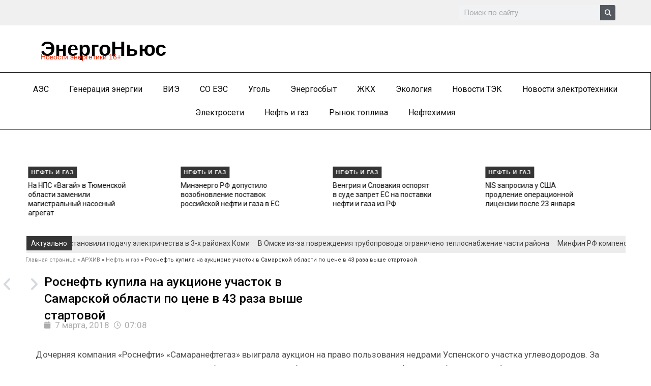

--- FILE ---
content_type: text/html; charset=UTF-8
request_url: https://energo-news.ru/archives/145544
body_size: 29198
content:
<!DOCTYPE html>

<html lang="ru-RU">
<head>

<meta charset="UTF-8">
<meta name="viewport" content="width=device-width, initial-scale=1">

	 <link rel="profile" href="https://gmpg.org/xfn/11"> 
	 
<meta name='robots' content='index, follow, max-image-preview:large, max-snippet:-1, max-video-preview:-1' />

	<!-- This site is optimized with the Yoast SEO Premium plugin v21.5 (Yoast SEO v25.7) - https://yoast.com/wordpress/plugins/seo/ -->
	<title>Роснефть купила на аукционе участок в Самарской области по цене в 43 раза выше стартовой - ЭнергоНьюс</title>
	<link rel="canonical" href="https://energo-news.ru/archives/145544" />
	<meta property="og:locale" content="ru_RU" />
	<meta property="og:type" content="article" />
	<meta property="og:title" content="Роснефть купила на аукционе участок в Самарской области по цене в 43 раза выше стартовой" />
	<meta property="og:description" content="За лицензию компания заплатила 1,38 млрд руб." />
	<meta property="og:url" content="https://energo-news.ru/archives/145544" />
	<meta property="og:site_name" content="ЭнергоНьюс" />
	<meta property="article:published_time" content="2018-03-07T02:08:14+00:00" />
	<meta property="og:image" content="https://enegro-news.local/wp-content/uploads/2012/09/big_376838-150x150.jpg" />
	<meta name="author" content="Кирилл Бородин" />
	<meta name="twitter:card" content="summary_large_image" />
	<meta name="twitter:label1" content="Написано автором" />
	<meta name="twitter:data1" content="Кирилл Бородин" />
	<script type="application/ld+json" class="yoast-schema-graph">{"@context":"https://schema.org","@graph":[{"@type":"Article","@id":"https://energo-news.ru/archives/145544#article","isPartOf":{"@id":"https://energo-news.ru/archives/145544"},"author":{"name":"Кирилл Бородин","@id":"https://energo-news.ru/#/schema/person/d5de679449a89ba48f0b7cab02d91d77"},"headline":"Роснефть купила на аукционе участок в Самарской области по цене в 43 раза выше стартовой","datePublished":"2018-03-07T02:08:14+00:00","mainEntityOfPage":{"@id":"https://energo-news.ru/archives/145544"},"wordCount":133,"publisher":{"@id":"https://energo-news.ru/#organization"},"image":{"@id":"https://energo-news.ru/archives/145544#primaryimage"},"thumbnailUrl":"https://enegro-news.local/wp-content/uploads/2012/09/big_376838-150x150.jpg","keywords":["роснефть"],"articleSection":["Нефть и газ"],"inLanguage":"ru-RU","copyrightYear":"2018","copyrightHolder":{"@id":"https://energo-news.ru/#organization"}},{"@type":"WebPage","@id":"https://energo-news.ru/archives/145544","url":"https://energo-news.ru/archives/145544","name":"Роснефть купила на аукционе участок в Самарской области по цене в 43 раза выше стартовой - ЭнергоНьюс","isPartOf":{"@id":"https://energo-news.ru/#website"},"primaryImageOfPage":{"@id":"https://energo-news.ru/archives/145544#primaryimage"},"image":{"@id":"https://energo-news.ru/archives/145544#primaryimage"},"thumbnailUrl":"https://enegro-news.local/wp-content/uploads/2012/09/big_376838-150x150.jpg","datePublished":"2018-03-07T02:08:14+00:00","breadcrumb":{"@id":"https://energo-news.ru/archives/145544#breadcrumb"},"inLanguage":"ru-RU","potentialAction":[{"@type":"ReadAction","target":["https://energo-news.ru/archives/145544"]}]},{"@type":"ImageObject","inLanguage":"ru-RU","@id":"https://energo-news.ru/archives/145544#primaryimage","url":"https://enegro-news.local/wp-content/uploads/2012/09/big_376838-150x150.jpg","contentUrl":"https://enegro-news.local/wp-content/uploads/2012/09/big_376838-150x150.jpg"},{"@type":"BreadcrumbList","@id":"https://energo-news.ru/archives/145544#breadcrumb","itemListElement":[{"@type":"ListItem","position":1,"name":"Главная страница","item":"https://energo-news.ru/"},{"@type":"ListItem","position":2,"name":"АРХИВ","item":"https://energo-news.ru/%d0%b0%d1%80%d1%85%d0%b8%d0%b2"},{"@type":"ListItem","position":3,"name":"Нефть и газ","item":"https://energo-news.ru/archives/category/oil"},{"@type":"ListItem","position":4,"name":"Роснефть купила на аукционе участок в Самарской области по цене в 43 раза выше стартовой"}]},{"@type":"WebSite","@id":"https://energo-news.ru/#website","url":"https://energo-news.ru/","name":"ЭнергоНьюс","description":"Новости энергетики","publisher":{"@id":"https://energo-news.ru/#organization"},"potentialAction":[{"@type":"SearchAction","target":{"@type":"EntryPoint","urlTemplate":"https://energo-news.ru/?s={search_term_string}"},"query-input":{"@type":"PropertyValueSpecification","valueRequired":true,"valueName":"search_term_string"}}],"inLanguage":"ru-RU"},{"@type":["Organization","Place"],"@id":"https://energo-news.ru/#organization","name":"ЭнергоНьюс","alternateName":"Новости энергетики","url":"https://energo-news.ru/","logo":{"@id":"https://energo-news.ru/archives/145544#local-main-organization-logo"},"image":{"@id":"https://energo-news.ru/archives/145544#local-main-organization-logo"},"openingHoursSpecification":[{"@type":"OpeningHoursSpecification","dayOfWeek":["Monday","Tuesday","Wednesday","Thursday","Friday","Saturday","Sunday"],"opens":"09:00","closes":"17:00"}]},{"@type":"Person","@id":"https://energo-news.ru/#/schema/person/d5de679449a89ba48f0b7cab02d91d77","name":"Кирилл Бородин","url":"https://energo-news.ru/archives/author/admin"},{"@type":"ImageObject","inLanguage":"ru-RU","@id":"https://energo-news.ru/archives/145544#local-main-organization-logo","url":"https://energo-news.ru/wp-content/uploads/2023/10/favicon.png","contentUrl":"https://energo-news.ru/wp-content/uploads/2023/10/favicon.png","width":32,"height":32,"caption":"ЭнергоНьюс"}]}</script>
	<!-- / Yoast SEO Premium plugin. -->


<link rel='dns-prefetch' href='//fonts.googleapis.com' />
<link rel="alternate" type="application/rss+xml" title="ЭнергоНьюс &raquo; Лента" href="https://energo-news.ru/feed" />
<link rel="alternate" type="application/rss+xml" title="ЭнергоНьюс &raquo; Лента комментариев" href="https://energo-news.ru/comments/feed" />
<link rel="alternate" title="oEmbed (JSON)" type="application/json+oembed" href="https://energo-news.ru/wp-json/oembed/1.0/embed?url=https%3A%2F%2Fenergo-news.ru%2Farchives%2F145544" />
<link rel="alternate" title="oEmbed (XML)" type="text/xml+oembed" href="https://energo-news.ru/wp-json/oembed/1.0/embed?url=https%3A%2F%2Fenergo-news.ru%2Farchives%2F145544&#038;format=xml" />
<style id='wp-img-auto-sizes-contain-inline-css'>
img:is([sizes=auto i],[sizes^="auto," i]){contain-intrinsic-size:3000px 1500px}
/*# sourceURL=wp-img-auto-sizes-contain-inline-css */
</style>
<link rel='stylesheet' id='astra-theme-css-css' href='https://energo-news.ru/wp-content/themes/astra/assets/css/minified/main.min.css?ver=4.8.3' media='all' />
<style id='astra-theme-css-inline-css'>
:root{--ast-post-nav-space:0;--ast-container-default-xlg-padding:3em;--ast-container-default-lg-padding:3em;--ast-container-default-slg-padding:2em;--ast-container-default-md-padding:3em;--ast-container-default-sm-padding:3em;--ast-container-default-xs-padding:2.4em;--ast-container-default-xxs-padding:1.8em;--ast-code-block-background:#ECEFF3;--ast-comment-inputs-background:#F9FAFB;--ast-normal-container-width:1200px;--ast-narrow-container-width:750px;--ast-blog-title-font-weight:normal;--ast-blog-meta-weight:inherit;}html{font-size:106.25%;}a{color:#000000;}a:hover,a:focus{color:#373737;}body,button,input,select,textarea,.ast-button,.ast-custom-button{font-family:'Roboto',sans-serif;font-weight:400;font-size:17px;font-size:1rem;line-height:var(--ast-body-line-height,1.65em);}blockquote{color:var(--ast-global-color-3);}h1,.entry-content h1,h2,.entry-content h2,h3,.entry-content h3,h4,.entry-content h4,h5,.entry-content h5,h6,.entry-content h6,.site-title,.site-title a{font-family:'Roboto',sans-serif;font-weight:400;text-decoration:initial;}.site-title{font-size:26px;font-size:1.5294117647059rem;display:block;}.site-header .site-description{font-size:15px;font-size:0.88235294117647rem;display:none;}.entry-title{font-size:26px;font-size:1.5294117647059rem;}.archive .ast-article-post .ast-article-inner,.blog .ast-article-post .ast-article-inner,.archive .ast-article-post .ast-article-inner:hover,.blog .ast-article-post .ast-article-inner:hover{overflow:hidden;}h1,.entry-content h1{font-size:48px;font-size:2.8235294117647rem;font-weight:400;font-family:'Roboto',sans-serif;line-height:1.4em;}h2,.entry-content h2{font-size:40px;font-size:2.3529411764706rem;font-weight:400;font-family:'Roboto',sans-serif;line-height:1.3em;}h3,.entry-content h3{font-size:32px;font-size:1.8823529411765rem;font-weight:400;font-family:'Roboto',sans-serif;line-height:1.3em;}h4,.entry-content h4{font-size:24px;font-size:1.4117647058824rem;line-height:1.2em;font-weight:400;font-family:'Roboto',sans-serif;}h5,.entry-content h5{font-size:20px;font-size:1.1764705882353rem;line-height:1.2em;font-weight:400;font-family:'Roboto',sans-serif;}h6,.entry-content h6{font-size:17px;font-size:1rem;line-height:1.25em;font-weight:400;font-family:'Roboto',sans-serif;}::selection{background-color:var(--ast-global-color-1);color:#ffffff;}body,h1,.entry-title a,.entry-content h1,h2,.entry-content h2,h3,.entry-content h3,h4,.entry-content h4,h5,.entry-content h5,h6,.entry-content h6{color:var(--ast-global-color-3);}.tagcloud a:hover,.tagcloud a:focus,.tagcloud a.current-item{color:#ffffff;border-color:#000000;background-color:#000000;}input:focus,input[type="text"]:focus,input[type="email"]:focus,input[type="url"]:focus,input[type="password"]:focus,input[type="reset"]:focus,input[type="search"]:focus,textarea:focus{border-color:#000000;}input[type="radio"]:checked,input[type=reset],input[type="checkbox"]:checked,input[type="checkbox"]:hover:checked,input[type="checkbox"]:focus:checked,input[type=range]::-webkit-slider-thumb{border-color:#000000;background-color:#000000;box-shadow:none;}.site-footer a:hover + .post-count,.site-footer a:focus + .post-count{background:#000000;border-color:#000000;}.single .nav-links .nav-previous,.single .nav-links .nav-next{color:#000000;}.entry-meta,.entry-meta *{line-height:1.45;color:#000000;}.entry-meta a:not(.ast-button):hover,.entry-meta a:not(.ast-button):hover *,.entry-meta a:not(.ast-button):focus,.entry-meta a:not(.ast-button):focus *,.page-links > .page-link,.page-links .page-link:hover,.post-navigation a:hover{color:#373737;}#cat option,.secondary .calendar_wrap thead a,.secondary .calendar_wrap thead a:visited{color:#000000;}.secondary .calendar_wrap #today,.ast-progress-val span{background:#000000;}.secondary a:hover + .post-count,.secondary a:focus + .post-count{background:#000000;border-color:#000000;}.calendar_wrap #today > a{color:#ffffff;}.page-links .page-link,.single .post-navigation a{color:#000000;}.ast-search-menu-icon .search-form button.search-submit{padding:0 4px;}.ast-search-menu-icon form.search-form{padding-right:0;}.ast-search-menu-icon.slide-search input.search-field{width:0;}.ast-header-search .ast-search-menu-icon.ast-dropdown-active .search-form,.ast-header-search .ast-search-menu-icon.ast-dropdown-active .search-field:focus{transition:all 0.2s;}.search-form input.search-field:focus{outline:none;}.ast-archive-title{color:var(--ast-global-color-2);}.widget-title,.widget .wp-block-heading{font-size:24px;font-size:1.4117647058824rem;color:var(--ast-global-color-2);}.ast-search-menu-icon.slide-search a:focus-visible:focus-visible,.astra-search-icon:focus-visible,#close:focus-visible,a:focus-visible,.ast-menu-toggle:focus-visible,.site .skip-link:focus-visible,.wp-block-loginout input:focus-visible,.wp-block-search.wp-block-search__button-inside .wp-block-search__inside-wrapper,.ast-header-navigation-arrow:focus-visible,.woocommerce .wc-proceed-to-checkout > .checkout-button:focus-visible,.woocommerce .woocommerce-MyAccount-navigation ul li a:focus-visible,.ast-orders-table__row .ast-orders-table__cell:focus-visible,.woocommerce .woocommerce-order-details .order-again > .button:focus-visible,.woocommerce .woocommerce-message a.button.wc-forward:focus-visible,.woocommerce #minus_qty:focus-visible,.woocommerce #plus_qty:focus-visible,a#ast-apply-coupon:focus-visible,.woocommerce .woocommerce-info a:focus-visible,.woocommerce .astra-shop-summary-wrap a:focus-visible,.woocommerce a.wc-forward:focus-visible,#ast-apply-coupon:focus-visible,.woocommerce-js .woocommerce-mini-cart-item a.remove:focus-visible,#close:focus-visible,.button.search-submit:focus-visible,#search_submit:focus,.normal-search:focus-visible,.ast-header-account-wrap:focus-visible,.woocommerce .ast-on-card-button.ast-quick-view-trigger:focus{outline-style:dotted;outline-color:inherit;outline-width:thin;}input:focus,input[type="text"]:focus,input[type="email"]:focus,input[type="url"]:focus,input[type="password"]:focus,input[type="reset"]:focus,input[type="search"]:focus,input[type="number"]:focus,textarea:focus,.wp-block-search__input:focus,[data-section="section-header-mobile-trigger"] .ast-button-wrap .ast-mobile-menu-trigger-minimal:focus,.ast-mobile-popup-drawer.active .menu-toggle-close:focus,.woocommerce-ordering select.orderby:focus,#ast-scroll-top:focus,#coupon_code:focus,.woocommerce-page #comment:focus,.woocommerce #reviews #respond input#submit:focus,.woocommerce a.add_to_cart_button:focus,.woocommerce .button.single_add_to_cart_button:focus,.woocommerce .woocommerce-cart-form button:focus,.woocommerce .woocommerce-cart-form__cart-item .quantity .qty:focus,.woocommerce .woocommerce-billing-fields .woocommerce-billing-fields__field-wrapper .woocommerce-input-wrapper > .input-text:focus,.woocommerce #order_comments:focus,.woocommerce #place_order:focus,.woocommerce .woocommerce-address-fields .woocommerce-address-fields__field-wrapper .woocommerce-input-wrapper > .input-text:focus,.woocommerce .woocommerce-MyAccount-content form button:focus,.woocommerce .woocommerce-MyAccount-content .woocommerce-EditAccountForm .woocommerce-form-row .woocommerce-Input.input-text:focus,.woocommerce .ast-woocommerce-container .woocommerce-pagination ul.page-numbers li a:focus,body #content .woocommerce form .form-row .select2-container--default .select2-selection--single:focus,#ast-coupon-code:focus,.woocommerce.woocommerce-js .quantity input[type=number]:focus,.woocommerce-js .woocommerce-mini-cart-item .quantity input[type=number]:focus,.woocommerce p#ast-coupon-trigger:focus{border-style:dotted;border-color:inherit;border-width:thin;}input{outline:none;}.ast-logo-title-inline .site-logo-img{padding-right:1em;}body .ast-oembed-container *{position:absolute;top:0;width:100%;height:100%;left:0;}body .wp-block-embed-pocket-casts .ast-oembed-container *{position:unset;}.ast-single-post-featured-section + article {margin-top: 2em;}.site-content .ast-single-post-featured-section img {width: 100%;overflow: hidden;object-fit: cover;}.site > .ast-single-related-posts-container {margin-top: 0;}@media (min-width: 922px) {.ast-desktop .ast-container--narrow {max-width: var(--ast-narrow-container-width);margin: 0 auto;}}@media (max-width:921.9px){#ast-desktop-header{display:none;}}@media (min-width:922px){#ast-mobile-header{display:none;}}@media( max-width: 420px ) {.single .nav-links .nav-previous,.single .nav-links .nav-next {width: 100%;text-align: center;}}.wp-block-buttons.aligncenter{justify-content:center;}@media (max-width:921px){.ast-theme-transparent-header #primary,.ast-theme-transparent-header #secondary{padding:0;}}@media (max-width:921px){.ast-plain-container.ast-no-sidebar #primary{padding:0;}}.ast-plain-container.ast-no-sidebar #primary{margin-top:0;margin-bottom:0;}@media (min-width:1200px){.ast-plain-container.ast-no-sidebar #primary{margin-top:60px;margin-bottom:60px;}}.wp-block-button.is-style-outline .wp-block-button__link{border-color:var(--ast-global-color-1);border-top-width:0px;border-right-width:0px;border-bottom-width:0px;border-left-width:0px;}div.wp-block-button.is-style-outline > .wp-block-button__link:not(.has-text-color),div.wp-block-button.wp-block-button__link.is-style-outline:not(.has-text-color){color:var(--ast-global-color-1);}.wp-block-button.is-style-outline .wp-block-button__link:hover,.wp-block-buttons .wp-block-button.is-style-outline .wp-block-button__link:focus,.wp-block-buttons .wp-block-button.is-style-outline > .wp-block-button__link:not(.has-text-color):hover,.wp-block-buttons .wp-block-button.wp-block-button__link.is-style-outline:not(.has-text-color):hover{color:var(--ast-global-color-2);background-color:#373737;border-color:#373737;}.post-page-numbers.current .page-link,.ast-pagination .page-numbers.current{color:#ffffff;border-color:var(--ast-global-color-1);background-color:var(--ast-global-color-1);}.wp-block-button.is-style-outline .wp-block-button__link{border-top-width:0px;border-right-width:0px;border-bottom-width:0px;border-left-width:0px;}.wp-block-button.is-style-outline .wp-block-button__link.wp-element-button,.ast-outline-button{border-color:var(--ast-global-color-1);font-family:'Roboto',sans-serif;font-weight:500;font-size:16px;font-size:0.94117647058824rem;line-height:1em;border-top-left-radius:0px;border-top-right-radius:0px;border-bottom-right-radius:0px;border-bottom-left-radius:0px;}.wp-block-buttons .wp-block-button.is-style-outline > .wp-block-button__link:not(.has-text-color),.wp-block-buttons .wp-block-button.wp-block-button__link.is-style-outline:not(.has-text-color),.ast-outline-button{color:var(--ast-global-color-1);}.wp-block-button.is-style-outline .wp-block-button__link:hover,.wp-block-buttons .wp-block-button.is-style-outline .wp-block-button__link:focus,.wp-block-buttons .wp-block-button.is-style-outline > .wp-block-button__link:not(.has-text-color):hover,.wp-block-buttons .wp-block-button.wp-block-button__link.is-style-outline:not(.has-text-color):hover,.ast-outline-button:hover,.ast-outline-button:focus,.wp-block-uagb-buttons-child .uagb-buttons-repeater.ast-outline-button:hover,.wp-block-uagb-buttons-child .uagb-buttons-repeater.ast-outline-button:focus{color:var(--ast-global-color-2);background-color:#373737;border-color:#373737;}.wp-block-button .wp-block-button__link.wp-element-button.is-style-outline:not(.has-background),.wp-block-button.is-style-outline>.wp-block-button__link.wp-element-button:not(.has-background),.ast-outline-button{background-color:transparent;}.entry-content[data-ast-blocks-layout] > figure{margin-bottom:1em;}h1.widget-title{font-weight:400;}h2.widget-title{font-weight:400;}h3.widget-title{font-weight:400;}#page{display:flex;flex-direction:column;min-height:100vh;}.ast-404-layout-1 h1.page-title{color:var(--ast-global-color-2);}.single .post-navigation a{line-height:1em;height:inherit;}.error-404 .page-sub-title{font-size:1.5rem;font-weight:inherit;}.search .site-content .content-area .search-form{margin-bottom:0;}#page .site-content{flex-grow:1;}.widget{margin-bottom:1.25em;}#secondary li{line-height:1.5em;}#secondary .wp-block-group h2{margin-bottom:0.7em;}#secondary h2{font-size:1.7rem;}.ast-separate-container .ast-article-post,.ast-separate-container .ast-article-single,.ast-separate-container .comment-respond{padding:3em;}.ast-separate-container .ast-article-single .ast-article-single{padding:0;}.ast-article-single .wp-block-post-template-is-layout-grid{padding-left:0;}.ast-separate-container .comments-title,.ast-narrow-container .comments-title{padding:1.5em 2em;}.ast-page-builder-template .comment-form-textarea,.ast-comment-formwrap .ast-grid-common-col{padding:0;}.ast-comment-formwrap{padding:0;display:inline-flex;column-gap:20px;width:100%;margin-left:0;margin-right:0;}.comments-area textarea#comment:focus,.comments-area textarea#comment:active,.comments-area .ast-comment-formwrap input[type="text"]:focus,.comments-area .ast-comment-formwrap input[type="text"]:active {box-shadow:none;outline:none;}.archive.ast-page-builder-template .entry-header{margin-top:2em;}.ast-page-builder-template .ast-comment-formwrap{width:100%;}.entry-title{margin-bottom:0.5em;}.ast-archive-description p{font-size:inherit;font-weight:inherit;line-height:inherit;}.ast-separate-container .ast-comment-list li.depth-1,.hentry{margin-bottom:2em;}@media (min-width:921px){.ast-left-sidebar.ast-page-builder-template #secondary,.archive.ast-right-sidebar.ast-page-builder-template .site-main{padding-left:20px;padding-right:20px;}}@media (max-width:544px){.ast-comment-formwrap.ast-row{column-gap:10px;display:inline-block;}#ast-commentform .ast-grid-common-col{position:relative;width:100%;}}@media (min-width:1201px){.ast-separate-container .ast-article-post,.ast-separate-container .ast-article-single,.ast-separate-container .ast-author-box,.ast-separate-container .ast-404-layout-1,.ast-separate-container .no-results{padding:3em;}}@media (max-width:921px){.ast-separate-container #primary,.ast-separate-container #secondary{padding:1.5em 0;}#primary,#secondary{padding:1.5em 0;margin:0;}.ast-left-sidebar #content > .ast-container{display:flex;flex-direction:column-reverse;width:100%;}}@media (min-width:922px){.ast-separate-container.ast-right-sidebar #primary,.ast-separate-container.ast-left-sidebar #primary{border:0;}.search-no-results.ast-separate-container #primary{margin-bottom:4em;}}.wp-block-button .wp-block-button__link{color:var(--ast-global-color-1);}.wp-block-button .wp-block-button__link:hover,.wp-block-button .wp-block-button__link:focus{color:var(--ast-global-color-2);background-color:#373737;border-color:#373737;}.elementor-widget-heading h1.elementor-heading-title{line-height:1.4em;}.elementor-widget-heading h2.elementor-heading-title{line-height:1.3em;}.elementor-widget-heading h3.elementor-heading-title{line-height:1.3em;}.elementor-widget-heading h4.elementor-heading-title{line-height:1.2em;}.elementor-widget-heading h5.elementor-heading-title{line-height:1.2em;}.elementor-widget-heading h6.elementor-heading-title{line-height:1.25em;}.wp-block-button .wp-block-button__link,.wp-block-search .wp-block-search__button,body .wp-block-file .wp-block-file__button{border-style:solid;border-top-width:0px;border-right-width:0px;border-left-width:0px;border-bottom-width:0px;border-color:var(--ast-global-color-1);background-color:var(--ast-global-color-1);color:var(--ast-global-color-1);font-family:'Roboto',sans-serif;font-weight:500;line-height:1em;font-size:16px;font-size:0.94117647058824rem;border-top-left-radius:0px;border-top-right-radius:0px;border-bottom-right-radius:0px;border-bottom-left-radius:0px;padding-top:10px;padding-right:20px;padding-bottom:10px;padding-left:20px;}.menu-toggle,button,.ast-button,.ast-custom-button,.button,input#submit,input[type="button"],input[type="submit"],input[type="reset"],#comments .submit,.search .search-submit,form[CLASS*="wp-block-search__"].wp-block-search .wp-block-search__inside-wrapper .wp-block-search__button,body .wp-block-file .wp-block-file__button,.search .search-submit,.woocommerce-js a.button,.woocommerce button.button,.woocommerce .woocommerce-message a.button,.woocommerce #respond input#submit.alt,.woocommerce input.button.alt,.woocommerce input.button,.woocommerce input.button:disabled,.woocommerce input.button:disabled[disabled],.woocommerce input.button:disabled:hover,.woocommerce input.button:disabled[disabled]:hover,.woocommerce #respond input#submit,.woocommerce button.button.alt.disabled,.wc-block-grid__products .wc-block-grid__product .wp-block-button__link,.wc-block-grid__product-onsale,[CLASS*="wc-block"] button,.woocommerce-js .astra-cart-drawer .astra-cart-drawer-content .woocommerce-mini-cart__buttons .button:not(.checkout):not(.ast-continue-shopping),.woocommerce-js .astra-cart-drawer .astra-cart-drawer-content .woocommerce-mini-cart__buttons a.checkout,.woocommerce button.button.alt.disabled.wc-variation-selection-needed,[CLASS*="wc-block"] .wc-block-components-button{border-style:solid;border-top-width:0px;border-right-width:0px;border-left-width:0px;border-bottom-width:0px;color:var(--ast-global-color-1);border-color:var(--ast-global-color-1);background-color:var(--ast-global-color-1);padding-top:10px;padding-right:20px;padding-bottom:10px;padding-left:20px;font-family:'Roboto',sans-serif;font-weight:500;font-size:16px;font-size:0.94117647058824rem;line-height:1em;border-top-left-radius:0px;border-top-right-radius:0px;border-bottom-right-radius:0px;border-bottom-left-radius:0px;}button:focus,.menu-toggle:hover,button:hover,.ast-button:hover,.ast-custom-button:hover .button:hover,.ast-custom-button:hover ,input[type=reset]:hover,input[type=reset]:focus,input#submit:hover,input#submit:focus,input[type="button"]:hover,input[type="button"]:focus,input[type="submit"]:hover,input[type="submit"]:focus,form[CLASS*="wp-block-search__"].wp-block-search .wp-block-search__inside-wrapper .wp-block-search__button:hover,form[CLASS*="wp-block-search__"].wp-block-search .wp-block-search__inside-wrapper .wp-block-search__button:focus,body .wp-block-file .wp-block-file__button:hover,body .wp-block-file .wp-block-file__button:focus,.woocommerce-js a.button:hover,.woocommerce button.button:hover,.woocommerce .woocommerce-message a.button:hover,.woocommerce #respond input#submit:hover,.woocommerce #respond input#submit.alt:hover,.woocommerce input.button.alt:hover,.woocommerce input.button:hover,.woocommerce button.button.alt.disabled:hover,.wc-block-grid__products .wc-block-grid__product .wp-block-button__link:hover,[CLASS*="wc-block"] button:hover,.woocommerce-js .astra-cart-drawer .astra-cart-drawer-content .woocommerce-mini-cart__buttons .button:not(.checkout):not(.ast-continue-shopping):hover,.woocommerce-js .astra-cart-drawer .astra-cart-drawer-content .woocommerce-mini-cart__buttons a.checkout:hover,.woocommerce button.button.alt.disabled.wc-variation-selection-needed:hover,[CLASS*="wc-block"] .wc-block-components-button:hover,[CLASS*="wc-block"] .wc-block-components-button:focus{color:var(--ast-global-color-2);background-color:#373737;border-color:#373737;}form[CLASS*="wp-block-search__"].wp-block-search .wp-block-search__inside-wrapper .wp-block-search__button.has-icon{padding-top:calc(10px - 3px);padding-right:calc(20px - 3px);padding-bottom:calc(10px - 3px);padding-left:calc(20px - 3px);}@media (max-width:921px){.ast-mobile-header-stack .main-header-bar .ast-search-menu-icon{display:inline-block;}.ast-header-break-point.ast-header-custom-item-outside .ast-mobile-header-stack .main-header-bar .ast-search-icon{margin:0;}.ast-comment-avatar-wrap img{max-width:2.5em;}.ast-comment-meta{padding:0 1.8888em 1.3333em;}.ast-separate-container .ast-comment-list li.depth-1{padding:1.5em 2.14em;}.ast-separate-container .comment-respond{padding:2em 2.14em;}}@media (min-width:544px){.ast-container{max-width:100%;}}@media (max-width:544px){.ast-separate-container .ast-article-post,.ast-separate-container .ast-article-single,.ast-separate-container .comments-title,.ast-separate-container .ast-archive-description{padding:1.5em 1em;}.ast-separate-container #content .ast-container{padding-left:0.54em;padding-right:0.54em;}.ast-separate-container .ast-comment-list .bypostauthor{padding:.5em;}.ast-search-menu-icon.ast-dropdown-active .search-field{width:170px;}} #ast-mobile-header .ast-site-header-cart-li a{pointer-events:none;}.ast-separate-container{background-color:var(--ast-global-color-4);background-image:none;}@media (max-width:921px){.widget-title{font-size:24px;font-size:1.4117647058824rem;}body,button,input,select,textarea,.ast-button,.ast-custom-button{font-size:17px;font-size:1rem;}#secondary,#secondary button,#secondary input,#secondary select,#secondary textarea{font-size:17px;font-size:1rem;}.site-title{display:block;}.site-header .site-description{display:none;}h1,.entry-content h1{font-size:36px;}h2,.entry-content h2{font-size:30px;}h3,.entry-content h3{font-size:25px;}h4,.entry-content h4{font-size:20px;font-size:1.1764705882353rem;}h5,.entry-content h5{font-size:17px;font-size:1rem;}h6,.entry-content h6{font-size:15px;font-size:0.88235294117647rem;}}@media (max-width:544px){.widget-title{font-size:24px;font-size:1.4117647058824rem;}body,button,input,select,textarea,.ast-button,.ast-custom-button{font-size:17px;font-size:1rem;}#secondary,#secondary button,#secondary input,#secondary select,#secondary textarea{font-size:17px;font-size:1rem;}.site-title{display:block;}.site-header .site-description{display:none;}h1,.entry-content h1{font-size:32px;}h2,.entry-content h2{font-size:26px;}h3,.entry-content h3{font-size:22px;}h4,.entry-content h4{font-size:18px;font-size:1.0588235294118rem;}h5,.entry-content h5{font-size:15px;font-size:0.88235294117647rem;}h6,.entry-content h6{font-size:13px;font-size:0.76470588235294rem;}}@media (max-width:544px){html{font-size:106.25%;}}@media (min-width:922px){.ast-container{max-width:1240px;}}@media (min-width:922px){.site-content .ast-container{display:flex;}}@media (max-width:921px){.site-content .ast-container{flex-direction:column;}}@media (min-width:922px){.main-header-menu .sub-menu .menu-item.ast-left-align-sub-menu:hover > .sub-menu,.main-header-menu .sub-menu .menu-item.ast-left-align-sub-menu.focus > .sub-menu{margin-left:-0px;}}.entry-content li > p{margin-bottom:0;}.site .comments-area{padding-bottom:3em;}.wp-block-file {display: flex;align-items: center;flex-wrap: wrap;justify-content: space-between;}.wp-block-pullquote {border: none;}.wp-block-pullquote blockquote::before {content: "\201D";font-family: "Helvetica",sans-serif;display: flex;transform: rotate( 180deg );font-size: 6rem;font-style: normal;line-height: 1;font-weight: bold;align-items: center;justify-content: center;}.has-text-align-right > blockquote::before {justify-content: flex-start;}.has-text-align-left > blockquote::before {justify-content: flex-end;}figure.wp-block-pullquote.is-style-solid-color blockquote {max-width: 100%;text-align: inherit;}:root {--wp--custom--ast-default-block-top-padding: 3em;--wp--custom--ast-default-block-right-padding: 3em;--wp--custom--ast-default-block-bottom-padding: 3em;--wp--custom--ast-default-block-left-padding: 3em;--wp--custom--ast-container-width: 1200px;--wp--custom--ast-content-width-size: 1200px;--wp--custom--ast-wide-width-size: calc(1200px + var(--wp--custom--ast-default-block-left-padding) + var(--wp--custom--ast-default-block-right-padding));}.ast-narrow-container {--wp--custom--ast-content-width-size: 750px;--wp--custom--ast-wide-width-size: 750px;}@media(max-width: 921px) {:root {--wp--custom--ast-default-block-top-padding: 3em;--wp--custom--ast-default-block-right-padding: 2em;--wp--custom--ast-default-block-bottom-padding: 3em;--wp--custom--ast-default-block-left-padding: 2em;}}@media(max-width: 544px) {:root {--wp--custom--ast-default-block-top-padding: 3em;--wp--custom--ast-default-block-right-padding: 1.5em;--wp--custom--ast-default-block-bottom-padding: 3em;--wp--custom--ast-default-block-left-padding: 1.5em;}}.entry-content > .wp-block-group,.entry-content > .wp-block-cover,.entry-content > .wp-block-columns {padding-top: var(--wp--custom--ast-default-block-top-padding);padding-right: var(--wp--custom--ast-default-block-right-padding);padding-bottom: var(--wp--custom--ast-default-block-bottom-padding);padding-left: var(--wp--custom--ast-default-block-left-padding);}.ast-plain-container.ast-no-sidebar .entry-content > .alignfull,.ast-page-builder-template .ast-no-sidebar .entry-content > .alignfull {margin-left: calc( -50vw + 50%);margin-right: calc( -50vw + 50%);max-width: 100vw;width: 100vw;}.ast-plain-container.ast-no-sidebar .entry-content .alignfull .alignfull,.ast-page-builder-template.ast-no-sidebar .entry-content .alignfull .alignfull,.ast-plain-container.ast-no-sidebar .entry-content .alignfull .alignwide,.ast-page-builder-template.ast-no-sidebar .entry-content .alignfull .alignwide,.ast-plain-container.ast-no-sidebar .entry-content .alignwide .alignfull,.ast-page-builder-template.ast-no-sidebar .entry-content .alignwide .alignfull,.ast-plain-container.ast-no-sidebar .entry-content .alignwide .alignwide,.ast-page-builder-template.ast-no-sidebar .entry-content .alignwide .alignwide,.ast-plain-container.ast-no-sidebar .entry-content .wp-block-column .alignfull,.ast-page-builder-template.ast-no-sidebar .entry-content .wp-block-column .alignfull,.ast-plain-container.ast-no-sidebar .entry-content .wp-block-column .alignwide,.ast-page-builder-template.ast-no-sidebar .entry-content .wp-block-column .alignwide {margin-left: auto;margin-right: auto;width: 100%;}[data-ast-blocks-layout] .wp-block-separator:not(.is-style-dots) {height: 0;}[data-ast-blocks-layout] .wp-block-separator {margin: 20px auto;}[data-ast-blocks-layout] .wp-block-separator:not(.is-style-wide):not(.is-style-dots) {max-width: 100px;}[data-ast-blocks-layout] .wp-block-separator.has-background {padding: 0;}.entry-content[data-ast-blocks-layout] > * {max-width: var(--wp--custom--ast-content-width-size);margin-left: auto;margin-right: auto;}.entry-content[data-ast-blocks-layout] > .alignwide {max-width: var(--wp--custom--ast-wide-width-size);}.entry-content[data-ast-blocks-layout] .alignfull {max-width: none;}.ast-full-width-layout .entry-content[data-ast-blocks-layout] .is-layout-constrained.wp-block-cover-is-layout-constrained > *,.ast-full-width-layout .entry-content[data-ast-blocks-layout] .is-layout-constrained.wp-block-group-is-layout-constrained > * {max-width: var(--wp--custom--ast-content-width-size);margin-left: auto;margin-right: auto;}.entry-content .wp-block-columns {margin-bottom: 0;}blockquote {margin: 1.5em;border-color: rgba(0,0,0,0.05);}.wp-block-quote:not(.has-text-align-right):not(.has-text-align-center) {border-left: 5px solid rgba(0,0,0,0.05);}.has-text-align-right > blockquote,blockquote.has-text-align-right {border-right: 5px solid rgba(0,0,0,0.05);}.has-text-align-left > blockquote,blockquote.has-text-align-left {border-left: 5px solid rgba(0,0,0,0.05);}.wp-block-site-tagline,.wp-block-latest-posts .read-more {margin-top: 15px;}.wp-block-loginout p label {display: block;}.wp-block-loginout p:not(.login-remember):not(.login-submit) input {width: 100%;}.wp-block-loginout input:focus {border-color: transparent;}.wp-block-loginout input:focus {outline: thin dotted;}.entry-content .wp-block-media-text .wp-block-media-text__content {padding: 0 0 0 8%;}.entry-content .wp-block-media-text.has-media-on-the-right .wp-block-media-text__content {padding: 0 8% 0 0;}.entry-content .wp-block-media-text.has-background .wp-block-media-text__content {padding: 8%;}.entry-content .wp-block-cover:not([class*="background-color"]) .wp-block-cover__inner-container,.entry-content .wp-block-cover:not([class*="background-color"]) .wp-block-cover-image-text,.entry-content .wp-block-cover:not([class*="background-color"]) .wp-block-cover-text,.entry-content .wp-block-cover-image:not([class*="background-color"]) .wp-block-cover__inner-container,.entry-content .wp-block-cover-image:not([class*="background-color"]) .wp-block-cover-image-text,.entry-content .wp-block-cover-image:not([class*="background-color"]) .wp-block-cover-text {color: var(--ast-global-color-5);}.wp-block-loginout .login-remember input {width: 1.1rem;height: 1.1rem;margin: 0 5px 4px 0;vertical-align: middle;}.wp-block-latest-posts > li > *:first-child,.wp-block-latest-posts:not(.is-grid) > li:first-child {margin-top: 0;}.entry-content .wp-block-buttons,.entry-content .wp-block-uagb-buttons {margin-bottom: 1.5em;}.wp-block-search__inside-wrapper .wp-block-search__input {padding: 0 10px;color: var(--ast-global-color-3);background: var(--ast-global-color-5);border-color: var(--ast-border-color);}.wp-block-latest-posts .read-more {margin-bottom: 1.5em;}.wp-block-search__no-button .wp-block-search__inside-wrapper .wp-block-search__input {padding-top: 5px;padding-bottom: 5px;}.wp-block-latest-posts .wp-block-latest-posts__post-date,.wp-block-latest-posts .wp-block-latest-posts__post-author {font-size: 1rem;}.wp-block-latest-posts > li > *,.wp-block-latest-posts:not(.is-grid) > li {margin-top: 12px;margin-bottom: 12px;}.ast-page-builder-template .entry-content[data-ast-blocks-layout] > *,.ast-page-builder-template .entry-content[data-ast-blocks-layout] > .alignfull > * {max-width: none;}.ast-page-builder-template .entry-content[data-ast-blocks-layout] > .alignwide > * {max-width: var(--wp--custom--ast-wide-width-size);}.ast-page-builder-template .entry-content[data-ast-blocks-layout] > .inherit-container-width > *,.ast-page-builder-template .entry-content[data-ast-blocks-layout] > * > *,.entry-content[data-ast-blocks-layout] > .wp-block-cover .wp-block-cover__inner-container {max-width: var(--wp--custom--ast-content-width-size) ;margin-left: auto;margin-right: auto;}.entry-content[data-ast-blocks-layout] .wp-block-cover:not(.alignleft):not(.alignright) {width: auto;}@media(max-width: 1200px) {.ast-separate-container .entry-content > .alignfull,.ast-separate-container .entry-content[data-ast-blocks-layout] > .alignwide,.ast-plain-container .entry-content[data-ast-blocks-layout] > .alignwide,.ast-plain-container .entry-content .alignfull {margin-left: calc(-1 * min(var(--ast-container-default-xlg-padding),20px)) ;margin-right: calc(-1 * min(var(--ast-container-default-xlg-padding),20px));}}@media(min-width: 1201px) {.ast-separate-container .entry-content > .alignfull {margin-left: calc(-1 * var(--ast-container-default-xlg-padding) );margin-right: calc(-1 * var(--ast-container-default-xlg-padding) );}.ast-separate-container .entry-content[data-ast-blocks-layout] > .alignwide,.ast-plain-container .entry-content[data-ast-blocks-layout] > .alignwide {margin-left: calc(-1 * var(--wp--custom--ast-default-block-left-padding) );margin-right: calc(-1 * var(--wp--custom--ast-default-block-right-padding) );}}@media(min-width: 921px) {.ast-separate-container .entry-content .wp-block-group.alignwide:not(.inherit-container-width) > :where(:not(.alignleft):not(.alignright)),.ast-plain-container .entry-content .wp-block-group.alignwide:not(.inherit-container-width) > :where(:not(.alignleft):not(.alignright)) {max-width: calc( var(--wp--custom--ast-content-width-size) + 80px );}.ast-plain-container.ast-right-sidebar .entry-content[data-ast-blocks-layout] .alignfull,.ast-plain-container.ast-left-sidebar .entry-content[data-ast-blocks-layout] .alignfull {margin-left: -60px;margin-right: -60px;}}@media(min-width: 544px) {.entry-content > .alignleft {margin-right: 20px;}.entry-content > .alignright {margin-left: 20px;}}@media (max-width:544px){.wp-block-columns .wp-block-column:not(:last-child){margin-bottom:20px;}.wp-block-latest-posts{margin:0;}}@media( max-width: 600px ) {.entry-content .wp-block-media-text .wp-block-media-text__content,.entry-content .wp-block-media-text.has-media-on-the-right .wp-block-media-text__content {padding: 8% 0 0;}.entry-content .wp-block-media-text.has-background .wp-block-media-text__content {padding: 8%;}}.ast-page-builder-template .entry-header {padding-left: 0;}.ast-narrow-container .site-content .wp-block-uagb-image--align-full .wp-block-uagb-image__figure {max-width: 100%;margin-left: auto;margin-right: auto;}.entry-content ul,.entry-content ol {padding: revert;margin: revert;}:root .has-ast-global-color-0-color{color:var(--ast-global-color-0);}:root .has-ast-global-color-0-background-color{background-color:var(--ast-global-color-0);}:root .wp-block-button .has-ast-global-color-0-color{color:var(--ast-global-color-0);}:root .wp-block-button .has-ast-global-color-0-background-color{background-color:var(--ast-global-color-0);}:root .has-ast-global-color-1-color{color:var(--ast-global-color-1);}:root .has-ast-global-color-1-background-color{background-color:var(--ast-global-color-1);}:root .wp-block-button .has-ast-global-color-1-color{color:var(--ast-global-color-1);}:root .wp-block-button .has-ast-global-color-1-background-color{background-color:var(--ast-global-color-1);}:root .has-ast-global-color-2-color{color:var(--ast-global-color-2);}:root .has-ast-global-color-2-background-color{background-color:var(--ast-global-color-2);}:root .wp-block-button .has-ast-global-color-2-color{color:var(--ast-global-color-2);}:root .wp-block-button .has-ast-global-color-2-background-color{background-color:var(--ast-global-color-2);}:root .has-ast-global-color-3-color{color:var(--ast-global-color-3);}:root .has-ast-global-color-3-background-color{background-color:var(--ast-global-color-3);}:root .wp-block-button .has-ast-global-color-3-color{color:var(--ast-global-color-3);}:root .wp-block-button .has-ast-global-color-3-background-color{background-color:var(--ast-global-color-3);}:root .has-ast-global-color-4-color{color:var(--ast-global-color-4);}:root .has-ast-global-color-4-background-color{background-color:var(--ast-global-color-4);}:root .wp-block-button .has-ast-global-color-4-color{color:var(--ast-global-color-4);}:root .wp-block-button .has-ast-global-color-4-background-color{background-color:var(--ast-global-color-4);}:root .has-ast-global-color-5-color{color:var(--ast-global-color-5);}:root .has-ast-global-color-5-background-color{background-color:var(--ast-global-color-5);}:root .wp-block-button .has-ast-global-color-5-color{color:var(--ast-global-color-5);}:root .wp-block-button .has-ast-global-color-5-background-color{background-color:var(--ast-global-color-5);}:root .has-ast-global-color-6-color{color:var(--ast-global-color-6);}:root .has-ast-global-color-6-background-color{background-color:var(--ast-global-color-6);}:root .wp-block-button .has-ast-global-color-6-color{color:var(--ast-global-color-6);}:root .wp-block-button .has-ast-global-color-6-background-color{background-color:var(--ast-global-color-6);}:root .has-ast-global-color-7-color{color:var(--ast-global-color-7);}:root .has-ast-global-color-7-background-color{background-color:var(--ast-global-color-7);}:root .wp-block-button .has-ast-global-color-7-color{color:var(--ast-global-color-7);}:root .wp-block-button .has-ast-global-color-7-background-color{background-color:var(--ast-global-color-7);}:root .has-ast-global-color-8-color{color:var(--ast-global-color-8);}:root .has-ast-global-color-8-background-color{background-color:var(--ast-global-color-8);}:root .wp-block-button .has-ast-global-color-8-color{color:var(--ast-global-color-8);}:root .wp-block-button .has-ast-global-color-8-background-color{background-color:var(--ast-global-color-8);}:root{--ast-global-color-0:#d10404;--ast-global-color-1:#a10505;--ast-global-color-2:#191c21;--ast-global-color-3:#4a4a4a;--ast-global-color-4:#f9fafb;--ast-global-color-5:#FFFFFF;--ast-global-color-6:#e2e8f0;--ast-global-color-7:#cbd5e1;--ast-global-color-8:#94a3b8;}:root {--ast-border-color : var(--ast-global-color-6);}.ast-single-entry-banner {-js-display: flex;display: flex;flex-direction: column;justify-content: center;text-align: center;position: relative;background: #eeeeee;}.ast-single-entry-banner[data-banner-layout="layout-1"] {max-width: 1200px;background: inherit;padding: 20px 0;}.ast-single-entry-banner[data-banner-width-type="custom"] {margin: 0 auto;width: 100%;}.ast-single-entry-banner + .site-content .entry-header {margin-bottom: 0;}.site .ast-author-avatar {--ast-author-avatar-size: ;}a.ast-underline-text {text-decoration: underline;}.ast-container > .ast-terms-link {position: relative;display: block;}a.ast-button.ast-badge-tax {padding: 4px 8px;border-radius: 3px;font-size: inherit;}header.entry-header .entry-title{font-weight:600;font-size:32px;font-size:1.8823529411765rem;}header.entry-header > *:not(:last-child){margin-bottom:10px;}.ast-archive-entry-banner {-js-display: flex;display: flex;flex-direction: column;justify-content: center;text-align: center;position: relative;background: #eeeeee;}.ast-archive-entry-banner[data-banner-width-type="custom"] {margin: 0 auto;width: 100%;}.ast-archive-entry-banner[data-banner-layout="layout-1"] {background: inherit;padding: 20px 0;text-align: left;}body.archive .ast-archive-description{max-width:1200px;width:100%;text-align:left;padding-top:3em;padding-right:3em;padding-bottom:3em;padding-left:3em;}body.archive .ast-archive-description .ast-archive-title,body.archive .ast-archive-description .ast-archive-title *{font-weight:600;font-size:32px;font-size:1.8823529411765rem;}body.archive .ast-archive-description > *:not(:last-child){margin-bottom:10px;}@media (max-width:921px){body.archive .ast-archive-description{text-align:left;}}@media (max-width:544px){body.archive .ast-archive-description{text-align:left;}}.ast-breadcrumbs .trail-browse,.ast-breadcrumbs .trail-items,.ast-breadcrumbs .trail-items li{display:inline-block;margin:0;padding:0;border:none;background:inherit;text-indent:0;text-decoration:none;}.ast-breadcrumbs .trail-browse{font-size:inherit;font-style:inherit;font-weight:inherit;color:inherit;}.ast-breadcrumbs .trail-items{list-style:none;}.trail-items li::after{padding:0 0.3em;content:"\00bb";}.trail-items li:last-of-type::after{display:none;}h1,.entry-content h1,h2,.entry-content h2,h3,.entry-content h3,h4,.entry-content h4,h5,.entry-content h5,h6,.entry-content h6{color:var(--ast-global-color-2);}.entry-title a{color:var(--ast-global-color-2);}@media (max-width:921px){.ast-builder-grid-row-container.ast-builder-grid-row-tablet-3-firstrow .ast-builder-grid-row > *:first-child,.ast-builder-grid-row-container.ast-builder-grid-row-tablet-3-lastrow .ast-builder-grid-row > *:last-child{grid-column:1 / -1;}}@media (max-width:544px){.ast-builder-grid-row-container.ast-builder-grid-row-mobile-3-firstrow .ast-builder-grid-row > *:first-child,.ast-builder-grid-row-container.ast-builder-grid-row-mobile-3-lastrow .ast-builder-grid-row > *:last-child{grid-column:1 / -1;}}.ast-builder-layout-element[data-section="title_tagline"]{display:flex;}@media (max-width:921px){.ast-header-break-point .ast-builder-layout-element[data-section="title_tagline"]{display:flex;}}@media (max-width:544px){.ast-header-break-point .ast-builder-layout-element[data-section="title_tagline"]{display:flex;}}.ast-builder-menu-1{font-family:inherit;font-weight:inherit;}.ast-builder-menu-1 .menu-item > .menu-link{color:var(--ast-global-color-3);}.ast-builder-menu-1 .menu-item > .ast-menu-toggle{color:var(--ast-global-color-3);}.ast-builder-menu-1 .menu-item:hover > .menu-link,.ast-builder-menu-1 .inline-on-mobile .menu-item:hover > .ast-menu-toggle{color:var(--ast-global-color-1);}.ast-builder-menu-1 .menu-item:hover > .ast-menu-toggle{color:var(--ast-global-color-1);}.ast-builder-menu-1 .menu-item.current-menu-item > .menu-link,.ast-builder-menu-1 .inline-on-mobile .menu-item.current-menu-item > .ast-menu-toggle,.ast-builder-menu-1 .current-menu-ancestor > .menu-link{color:var(--ast-global-color-1);}.ast-builder-menu-1 .menu-item.current-menu-item > .ast-menu-toggle{color:var(--ast-global-color-1);}.ast-builder-menu-1 .sub-menu,.ast-builder-menu-1 .inline-on-mobile .sub-menu{border-top-width:2px;border-bottom-width:0px;border-right-width:0px;border-left-width:0px;border-color:var(--ast-global-color-1);border-style:solid;}.ast-builder-menu-1 .sub-menu .sub-menu{top:-2px;}.ast-builder-menu-1 .main-header-menu > .menu-item > .sub-menu,.ast-builder-menu-1 .main-header-menu > .menu-item > .astra-full-megamenu-wrapper{margin-top:0px;}.ast-desktop .ast-builder-menu-1 .main-header-menu > .menu-item > .sub-menu:before,.ast-desktop .ast-builder-menu-1 .main-header-menu > .menu-item > .astra-full-megamenu-wrapper:before{height:calc( 0px + 2px + 5px );}.ast-desktop .ast-builder-menu-1 .menu-item .sub-menu .menu-link{border-style:none;}@media (max-width:921px){.ast-header-break-point .ast-builder-menu-1 .menu-item.menu-item-has-children > .ast-menu-toggle{top:0;}.ast-builder-menu-1 .inline-on-mobile .menu-item.menu-item-has-children > .ast-menu-toggle{right:-15px;}.ast-builder-menu-1 .menu-item-has-children > .menu-link:after{content:unset;}.ast-builder-menu-1 .main-header-menu > .menu-item > .sub-menu,.ast-builder-menu-1 .main-header-menu > .menu-item > .astra-full-megamenu-wrapper{margin-top:0;}}@media (max-width:544px){.ast-header-break-point .ast-builder-menu-1 .menu-item.menu-item-has-children > .ast-menu-toggle{top:0;}.ast-builder-menu-1 .main-header-menu > .menu-item > .sub-menu,.ast-builder-menu-1 .main-header-menu > .menu-item > .astra-full-megamenu-wrapper{margin-top:0;}}.ast-builder-menu-1{display:flex;}@media (max-width:921px){.ast-header-break-point .ast-builder-menu-1{display:flex;}}@media (max-width:544px){.ast-header-break-point .ast-builder-menu-1{display:flex;}}.site-below-footer-wrap{padding-top:20px;padding-bottom:20px;}.site-below-footer-wrap[data-section="section-below-footer-builder"]{background-color:var(--ast-global-color-5);min-height:80px;border-style:solid;border-width:0px;border-top-width:1px;border-top-color:var(--ast-global-color-6);}.site-below-footer-wrap[data-section="section-below-footer-builder"] .ast-builder-grid-row{max-width:1200px;min-height:80px;margin-left:auto;margin-right:auto;}.site-below-footer-wrap[data-section="section-below-footer-builder"] .ast-builder-grid-row,.site-below-footer-wrap[data-section="section-below-footer-builder"] .site-footer-section{align-items:flex-start;}.site-below-footer-wrap[data-section="section-below-footer-builder"].ast-footer-row-inline .site-footer-section{display:flex;margin-bottom:0;}.ast-builder-grid-row-full .ast-builder-grid-row{grid-template-columns:1fr;}@media (max-width:921px){.site-below-footer-wrap[data-section="section-below-footer-builder"].ast-footer-row-tablet-inline .site-footer-section{display:flex;margin-bottom:0;}.site-below-footer-wrap[data-section="section-below-footer-builder"].ast-footer-row-tablet-stack .site-footer-section{display:block;margin-bottom:10px;}.ast-builder-grid-row-container.ast-builder-grid-row-tablet-full .ast-builder-grid-row{grid-template-columns:1fr;}}@media (max-width:544px){.site-below-footer-wrap[data-section="section-below-footer-builder"].ast-footer-row-mobile-inline .site-footer-section{display:flex;margin-bottom:0;}.site-below-footer-wrap[data-section="section-below-footer-builder"].ast-footer-row-mobile-stack .site-footer-section{display:block;margin-bottom:10px;}.ast-builder-grid-row-container.ast-builder-grid-row-mobile-full .ast-builder-grid-row{grid-template-columns:1fr;}}.site-below-footer-wrap[data-section="section-below-footer-builder"]{display:grid;}@media (max-width:921px){.ast-header-break-point .site-below-footer-wrap[data-section="section-below-footer-builder"]{display:grid;}}@media (max-width:544px){.ast-header-break-point .site-below-footer-wrap[data-section="section-below-footer-builder"]{display:grid;}}.ast-footer-copyright{text-align:center;}.ast-footer-copyright {color:var(--ast-global-color-3);}@media (max-width:921px){.ast-footer-copyright{text-align:center;}}@media (max-width:544px){.ast-footer-copyright{text-align:center;}}.ast-footer-copyright {font-size:16px;font-size:0.94117647058824rem;}.ast-footer-copyright.ast-builder-layout-element{display:flex;}@media (max-width:921px){.ast-header-break-point .ast-footer-copyright.ast-builder-layout-element{display:flex;}}@media (max-width:544px){.ast-header-break-point .ast-footer-copyright.ast-builder-layout-element{display:flex;}}.footer-widget-area.widget-area.site-footer-focus-item{width:auto;}.elementor-posts-container [CLASS*="ast-width-"]{width:100%;}.elementor-template-full-width .ast-container{display:block;}.elementor-screen-only,.screen-reader-text,.screen-reader-text span,.ui-helper-hidden-accessible{top:0 !important;}@media (max-width:544px){.elementor-element .elementor-wc-products .woocommerce[class*="columns-"] ul.products li.product{width:auto;margin:0;}.elementor-element .woocommerce .woocommerce-result-count{float:none;}}.ast-header-break-point .main-header-bar{border-bottom-width:1px;}@media (min-width:922px){.main-header-bar{border-bottom-width:1px;}}.main-header-menu .menu-item, #astra-footer-menu .menu-item, .main-header-bar .ast-masthead-custom-menu-items{-js-display:flex;display:flex;-webkit-box-pack:center;-webkit-justify-content:center;-moz-box-pack:center;-ms-flex-pack:center;justify-content:center;-webkit-box-orient:vertical;-webkit-box-direction:normal;-webkit-flex-direction:column;-moz-box-orient:vertical;-moz-box-direction:normal;-ms-flex-direction:column;flex-direction:column;}.main-header-menu > .menu-item > .menu-link, #astra-footer-menu > .menu-item > .menu-link{height:100%;-webkit-box-align:center;-webkit-align-items:center;-moz-box-align:center;-ms-flex-align:center;align-items:center;-js-display:flex;display:flex;}.ast-header-break-point .main-navigation ul .menu-item .menu-link .icon-arrow:first-of-type svg{top:.2em;margin-top:0px;margin-left:0px;width:.65em;transform:translate(0, -2px) rotateZ(270deg);}.ast-mobile-popup-content .ast-submenu-expanded > .ast-menu-toggle{transform:rotateX(180deg);overflow-y:auto;}@media (min-width:922px){.ast-builder-menu .main-navigation > ul > li:last-child a{margin-right:0;}}.ast-separate-container .ast-article-inner{background-color:transparent;background-image:none;}.ast-separate-container .ast-article-post{background-color:var(--ast-global-color-5);background-image:none;}@media (max-width:921px){.ast-separate-container .ast-article-post{background-color:var(--ast-global-color-5);background-image:none;}}@media (max-width:544px){.ast-separate-container .ast-article-post{background-color:var(--ast-global-color-5);background-image:none;}}.ast-separate-container .ast-article-single:not(.ast-related-post), .woocommerce.ast-separate-container .ast-woocommerce-container, .ast-separate-container .error-404, .ast-separate-container .no-results, .single.ast-separate-container .site-main .ast-author-meta, .ast-separate-container .related-posts-title-wrapper,.ast-separate-container .comments-count-wrapper, .ast-box-layout.ast-plain-container .site-content,.ast-padded-layout.ast-plain-container .site-content, .ast-separate-container .ast-archive-description, .ast-separate-container .comments-area .comment-respond, .ast-separate-container .comments-area .ast-comment-list li, .ast-separate-container .comments-area .comments-title{background-color:var(--ast-global-color-5);background-image:none;}@media (max-width:921px){.ast-separate-container .ast-article-single:not(.ast-related-post), .woocommerce.ast-separate-container .ast-woocommerce-container, .ast-separate-container .error-404, .ast-separate-container .no-results, .single.ast-separate-container .site-main .ast-author-meta, .ast-separate-container .related-posts-title-wrapper,.ast-separate-container .comments-count-wrapper, .ast-box-layout.ast-plain-container .site-content,.ast-padded-layout.ast-plain-container .site-content, .ast-separate-container .ast-archive-description{background-color:var(--ast-global-color-5);background-image:none;}}@media (max-width:544px){.ast-separate-container .ast-article-single:not(.ast-related-post), .woocommerce.ast-separate-container .ast-woocommerce-container, .ast-separate-container .error-404, .ast-separate-container .no-results, .single.ast-separate-container .site-main .ast-author-meta, .ast-separate-container .related-posts-title-wrapper,.ast-separate-container .comments-count-wrapper, .ast-box-layout.ast-plain-container .site-content,.ast-padded-layout.ast-plain-container .site-content, .ast-separate-container .ast-archive-description{background-color:var(--ast-global-color-5);background-image:none;}}.ast-separate-container.ast-two-container #secondary .widget{background-color:var(--ast-global-color-5);background-image:none;}@media (max-width:921px){.ast-separate-container.ast-two-container #secondary .widget{background-color:var(--ast-global-color-5);background-image:none;}}@media (max-width:544px){.ast-separate-container.ast-two-container #secondary .widget{background-color:var(--ast-global-color-5);background-image:none;}}.ast-plain-container, .ast-page-builder-template{background-color:var(--ast-global-color-5);background-image:none;}@media (max-width:921px){.ast-plain-container, .ast-page-builder-template{background-color:var(--ast-global-color-5);background-image:none;}}@media (max-width:544px){.ast-plain-container, .ast-page-builder-template{background-color:var(--ast-global-color-5);background-image:none;}}
		#ast-scroll-top {
			display: none;
			position: fixed;
			text-align: center;
			cursor: pointer;
			z-index: 99;
			width: 2.1em;
			height: 2.1em;
			line-height: 2.1;
			color: #ffffff;
			border-radius: 2px;
			content: "";
			outline: inherit;
		}
		@media (min-width: 769px) {
			#ast-scroll-top {
				content: "769";
			}
		}
		#ast-scroll-top .ast-icon.icon-arrow svg {
			margin-left: 0px;
			vertical-align: middle;
			transform: translate(0, -20%) rotate(180deg);
			width: 1.6em;
		}
		.ast-scroll-to-top-right {
			right: 30px;
			bottom: 30px;
		}
		.ast-scroll-to-top-left {
			left: 30px;
			bottom: 30px;
		}
	#ast-scroll-top{background-color:#000000;font-size:21px;}@media (max-width:921px){#ast-scroll-top .ast-icon.icon-arrow svg{width:1em;}}.ast-mobile-header-content > *,.ast-desktop-header-content > * {padding: 10px 0;height: auto;}.ast-mobile-header-content > *:first-child,.ast-desktop-header-content > *:first-child {padding-top: 10px;}.ast-mobile-header-content > .ast-builder-menu,.ast-desktop-header-content > .ast-builder-menu {padding-top: 0;}.ast-mobile-header-content > *:last-child,.ast-desktop-header-content > *:last-child {padding-bottom: 0;}.ast-mobile-header-content .ast-search-menu-icon.ast-inline-search label,.ast-desktop-header-content .ast-search-menu-icon.ast-inline-search label {width: 100%;}.ast-desktop-header-content .main-header-bar-navigation .ast-submenu-expanded > .ast-menu-toggle::before {transform: rotateX(180deg);}#ast-desktop-header .ast-desktop-header-content,.ast-mobile-header-content .ast-search-icon,.ast-desktop-header-content .ast-search-icon,.ast-mobile-header-wrap .ast-mobile-header-content,.ast-main-header-nav-open.ast-popup-nav-open .ast-mobile-header-wrap .ast-mobile-header-content,.ast-main-header-nav-open.ast-popup-nav-open .ast-desktop-header-content {display: none;}.ast-main-header-nav-open.ast-header-break-point #ast-desktop-header .ast-desktop-header-content,.ast-main-header-nav-open.ast-header-break-point .ast-mobile-header-wrap .ast-mobile-header-content {display: block;}.ast-desktop .ast-desktop-header-content .astra-menu-animation-slide-up > .menu-item > .sub-menu,.ast-desktop .ast-desktop-header-content .astra-menu-animation-slide-up > .menu-item .menu-item > .sub-menu,.ast-desktop .ast-desktop-header-content .astra-menu-animation-slide-down > .menu-item > .sub-menu,.ast-desktop .ast-desktop-header-content .astra-menu-animation-slide-down > .menu-item .menu-item > .sub-menu,.ast-desktop .ast-desktop-header-content .astra-menu-animation-fade > .menu-item > .sub-menu,.ast-desktop .ast-desktop-header-content .astra-menu-animation-fade > .menu-item .menu-item > .sub-menu {opacity: 1;visibility: visible;}.ast-hfb-header.ast-default-menu-enable.ast-header-break-point .ast-mobile-header-wrap .ast-mobile-header-content .main-header-bar-navigation {width: unset;margin: unset;}.ast-mobile-header-content.content-align-flex-end .main-header-bar-navigation .menu-item-has-children > .ast-menu-toggle,.ast-desktop-header-content.content-align-flex-end .main-header-bar-navigation .menu-item-has-children > .ast-menu-toggle {left: calc( 20px - 0.907em);right: auto;}.ast-mobile-header-content .ast-search-menu-icon,.ast-mobile-header-content .ast-search-menu-icon.slide-search,.ast-desktop-header-content .ast-search-menu-icon,.ast-desktop-header-content .ast-search-menu-icon.slide-search {width: 100%;position: relative;display: block;right: auto;transform: none;}.ast-mobile-header-content .ast-search-menu-icon.slide-search .search-form,.ast-mobile-header-content .ast-search-menu-icon .search-form,.ast-desktop-header-content .ast-search-menu-icon.slide-search .search-form,.ast-desktop-header-content .ast-search-menu-icon .search-form {right: 0;visibility: visible;opacity: 1;position: relative;top: auto;transform: none;padding: 0;display: block;overflow: hidden;}.ast-mobile-header-content .ast-search-menu-icon.ast-inline-search .search-field,.ast-mobile-header-content .ast-search-menu-icon .search-field,.ast-desktop-header-content .ast-search-menu-icon.ast-inline-search .search-field,.ast-desktop-header-content .ast-search-menu-icon .search-field {width: 100%;padding-right: 5.5em;}.ast-mobile-header-content .ast-search-menu-icon .search-submit,.ast-desktop-header-content .ast-search-menu-icon .search-submit {display: block;position: absolute;height: 100%;top: 0;right: 0;padding: 0 1em;border-radius: 0;}.ast-hfb-header.ast-default-menu-enable.ast-header-break-point .ast-mobile-header-wrap .ast-mobile-header-content .main-header-bar-navigation ul .sub-menu .menu-link {padding-left: 30px;}.ast-hfb-header.ast-default-menu-enable.ast-header-break-point .ast-mobile-header-wrap .ast-mobile-header-content .main-header-bar-navigation .sub-menu .menu-item .menu-item .menu-link {padding-left: 40px;}.ast-mobile-popup-drawer.active .ast-mobile-popup-inner{background-color:#ffffff;;}.ast-mobile-header-wrap .ast-mobile-header-content, .ast-desktop-header-content{background-color:#ffffff;;}.ast-mobile-popup-content > *, .ast-mobile-header-content > *, .ast-desktop-popup-content > *, .ast-desktop-header-content > *{padding-top:0px;padding-bottom:0px;}.content-align-flex-start .ast-builder-layout-element{justify-content:flex-start;}.content-align-flex-start .main-header-menu{text-align:left;}.ast-mobile-popup-drawer.active .menu-toggle-close{color:#3a3a3a;}.ast-mobile-header-wrap .ast-primary-header-bar,.ast-primary-header-bar .site-primary-header-wrap{min-height:80px;}.ast-desktop .ast-primary-header-bar .main-header-menu > .menu-item{line-height:80px;}.ast-header-break-point #masthead .ast-mobile-header-wrap .ast-primary-header-bar,.ast-header-break-point #masthead .ast-mobile-header-wrap .ast-below-header-bar,.ast-header-break-point #masthead .ast-mobile-header-wrap .ast-above-header-bar{padding-left:20px;padding-right:20px;}.ast-header-break-point .ast-primary-header-bar{border-bottom-width:1px;border-bottom-color:#eaeaea;border-bottom-style:solid;}@media (min-width:922px){.ast-primary-header-bar{border-bottom-width:1px;border-bottom-color:#eaeaea;border-bottom-style:solid;}}.ast-primary-header-bar{background-color:#ffffff;}.ast-primary-header-bar{display:block;}@media (max-width:921px){.ast-header-break-point .ast-primary-header-bar{display:grid;}}@media (max-width:544px){.ast-header-break-point .ast-primary-header-bar{display:grid;}}[data-section="section-header-mobile-trigger"] .ast-button-wrap .ast-mobile-menu-trigger-minimal{color:var(--ast-global-color-1);border:none;background:transparent;}[data-section="section-header-mobile-trigger"] .ast-button-wrap .mobile-menu-toggle-icon .ast-mobile-svg{width:20px;height:20px;fill:var(--ast-global-color-1);}[data-section="section-header-mobile-trigger"] .ast-button-wrap .mobile-menu-wrap .mobile-menu{color:var(--ast-global-color-1);}.ast-builder-menu-mobile .main-navigation .main-header-menu .menu-item > .menu-link{color:var(--ast-global-color-3);}.ast-builder-menu-mobile .main-navigation .main-header-menu .menu-item > .ast-menu-toggle{color:var(--ast-global-color-3);}.ast-builder-menu-mobile .main-navigation .menu-item:hover > .menu-link, .ast-builder-menu-mobile .main-navigation .inline-on-mobile .menu-item:hover > .ast-menu-toggle{color:var(--ast-global-color-1);}.ast-builder-menu-mobile #ast-desktop-toggle-menu .menu-item:hover > .menu-link, .ast-builder-menu-mobile .main-navigation .inline-on-mobile .menu-item:hover > .ast-menu-toggle{color:var(--ast-global-color-1);}.ast-builder-menu-mobile .main-navigation .menu-item:hover > .ast-menu-toggle{color:var(--ast-global-color-1);}.ast-builder-menu-mobile .main-navigation .menu-item.current-menu-item > .menu-link, .ast-builder-menu-mobile .main-navigation .inline-on-mobile .menu-item.current-menu-item > .ast-menu-toggle, .ast-builder-menu-mobile .main-navigation .menu-item.current-menu-ancestor > .menu-link, .ast-builder-menu-mobile .main-navigation .menu-item.current-menu-ancestor > .ast-menu-toggle{color:var(--ast-global-color-1);}.ast-builder-menu-mobile .main-navigation .menu-item.current-menu-item > .ast-menu-toggle{color:var(--ast-global-color-1);}.ast-builder-menu-mobile .main-navigation .menu-item.menu-item-has-children > .ast-menu-toggle{top:0;}.ast-builder-menu-mobile .main-navigation .menu-item-has-children > .menu-link:after{content:unset;}.ast-hfb-header .ast-builder-menu-mobile .main-header-menu, .ast-hfb-header .ast-builder-menu-mobile .main-navigation .menu-item .menu-link, .ast-hfb-header .ast-builder-menu-mobile .main-navigation .menu-item .sub-menu .menu-link{border-style:none;}.ast-builder-menu-mobile .main-navigation .menu-item.menu-item-has-children > .ast-menu-toggle{top:0;}@media (max-width:921px){.ast-builder-menu-mobile .main-navigation .main-header-menu .menu-item > .menu-link{color:var(--ast-global-color-3);}.ast-builder-menu-mobile .main-navigation .main-header-menu .menu-item > .ast-menu-toggle{color:var(--ast-global-color-3);}.ast-builder-menu-mobile .main-navigation .menu-item:hover > .menu-link, .ast-builder-menu-mobile .main-navigation .inline-on-mobile .menu-item:hover > .ast-menu-toggle{color:var(--ast-global-color-1);background:var(--ast-global-color-4);}.ast-builder-menu-mobile .main-navigation .menu-item:hover > .ast-menu-toggle{color:var(--ast-global-color-1);}.ast-builder-menu-mobile .main-navigation .menu-item.current-menu-item > .menu-link, .ast-builder-menu-mobile .main-navigation .inline-on-mobile .menu-item.current-menu-item > .ast-menu-toggle, .ast-builder-menu-mobile .main-navigation .menu-item.current-menu-ancestor > .menu-link, .ast-builder-menu-mobile .main-navigation .menu-item.current-menu-ancestor > .ast-menu-toggle{color:var(--ast-global-color-1);background:var(--ast-global-color-4);}.ast-builder-menu-mobile .main-navigation .menu-item.current-menu-item > .ast-menu-toggle{color:var(--ast-global-color-1);}.ast-builder-menu-mobile .main-navigation .menu-item.menu-item-has-children > .ast-menu-toggle{top:0;}.ast-builder-menu-mobile .main-navigation .menu-item-has-children > .menu-link:after{content:unset;}.ast-builder-menu-mobile .main-navigation .main-header-menu, .ast-builder-menu-mobile .main-navigation .main-header-menu .sub-menu{background-color:var(--ast-global-color-5);}}@media (max-width:544px){.ast-builder-menu-mobile .main-navigation .menu-item.menu-item-has-children > .ast-menu-toggle{top:0;}}.ast-builder-menu-mobile .main-navigation{display:block;}@media (max-width:921px){.ast-header-break-point .ast-builder-menu-mobile .main-navigation{display:block;}}@media (max-width:544px){.ast-header-break-point .ast-builder-menu-mobile .main-navigation{display:block;}}:root{--e-global-color-astglobalcolor0:#d10404;--e-global-color-astglobalcolor1:#a10505;--e-global-color-astglobalcolor2:#191c21;--e-global-color-astglobalcolor3:#4a4a4a;--e-global-color-astglobalcolor4:#f9fafb;--e-global-color-astglobalcolor5:#FFFFFF;--e-global-color-astglobalcolor6:#e2e8f0;--e-global-color-astglobalcolor7:#cbd5e1;--e-global-color-astglobalcolor8:#94a3b8;}
/*# sourceURL=astra-theme-css-inline-css */
</style>
<link rel='stylesheet' id='astra-google-fonts-css' href='https://fonts.googleapis.com/css?family=Roboto%3A400%2C700%2C500&#038;display=fallback&#038;ver=4.8.3' media='all' />
<style id='wp-emoji-styles-inline-css'>

	img.wp-smiley, img.emoji {
		display: inline !important;
		border: none !important;
		box-shadow: none !important;
		height: 1em !important;
		width: 1em !important;
		margin: 0 0.07em !important;
		vertical-align: -0.1em !important;
		background: none !important;
		padding: 0 !important;
	}
/*# sourceURL=wp-emoji-styles-inline-css */
</style>
<link rel='stylesheet' id='wp-block-library-css' href='https://energo-news.ru/wp-includes/css/dist/block-library/style.min.css?ver=6.9' media='all' />
<style id='global-styles-inline-css'>
:root{--wp--preset--aspect-ratio--square: 1;--wp--preset--aspect-ratio--4-3: 4/3;--wp--preset--aspect-ratio--3-4: 3/4;--wp--preset--aspect-ratio--3-2: 3/2;--wp--preset--aspect-ratio--2-3: 2/3;--wp--preset--aspect-ratio--16-9: 16/9;--wp--preset--aspect-ratio--9-16: 9/16;--wp--preset--color--black: #000000;--wp--preset--color--cyan-bluish-gray: #abb8c3;--wp--preset--color--white: #ffffff;--wp--preset--color--pale-pink: #f78da7;--wp--preset--color--vivid-red: #cf2e2e;--wp--preset--color--luminous-vivid-orange: #ff6900;--wp--preset--color--luminous-vivid-amber: #fcb900;--wp--preset--color--light-green-cyan: #7bdcb5;--wp--preset--color--vivid-green-cyan: #00d084;--wp--preset--color--pale-cyan-blue: #8ed1fc;--wp--preset--color--vivid-cyan-blue: #0693e3;--wp--preset--color--vivid-purple: #9b51e0;--wp--preset--color--ast-global-color-0: var(--ast-global-color-0);--wp--preset--color--ast-global-color-1: var(--ast-global-color-1);--wp--preset--color--ast-global-color-2: var(--ast-global-color-2);--wp--preset--color--ast-global-color-3: var(--ast-global-color-3);--wp--preset--color--ast-global-color-4: var(--ast-global-color-4);--wp--preset--color--ast-global-color-5: var(--ast-global-color-5);--wp--preset--color--ast-global-color-6: var(--ast-global-color-6);--wp--preset--color--ast-global-color-7: var(--ast-global-color-7);--wp--preset--color--ast-global-color-8: var(--ast-global-color-8);--wp--preset--gradient--vivid-cyan-blue-to-vivid-purple: linear-gradient(135deg,rgb(6,147,227) 0%,rgb(155,81,224) 100%);--wp--preset--gradient--light-green-cyan-to-vivid-green-cyan: linear-gradient(135deg,rgb(122,220,180) 0%,rgb(0,208,130) 100%);--wp--preset--gradient--luminous-vivid-amber-to-luminous-vivid-orange: linear-gradient(135deg,rgb(252,185,0) 0%,rgb(255,105,0) 100%);--wp--preset--gradient--luminous-vivid-orange-to-vivid-red: linear-gradient(135deg,rgb(255,105,0) 0%,rgb(207,46,46) 100%);--wp--preset--gradient--very-light-gray-to-cyan-bluish-gray: linear-gradient(135deg,rgb(238,238,238) 0%,rgb(169,184,195) 100%);--wp--preset--gradient--cool-to-warm-spectrum: linear-gradient(135deg,rgb(74,234,220) 0%,rgb(151,120,209) 20%,rgb(207,42,186) 40%,rgb(238,44,130) 60%,rgb(251,105,98) 80%,rgb(254,248,76) 100%);--wp--preset--gradient--blush-light-purple: linear-gradient(135deg,rgb(255,206,236) 0%,rgb(152,150,240) 100%);--wp--preset--gradient--blush-bordeaux: linear-gradient(135deg,rgb(254,205,165) 0%,rgb(254,45,45) 50%,rgb(107,0,62) 100%);--wp--preset--gradient--luminous-dusk: linear-gradient(135deg,rgb(255,203,112) 0%,rgb(199,81,192) 50%,rgb(65,88,208) 100%);--wp--preset--gradient--pale-ocean: linear-gradient(135deg,rgb(255,245,203) 0%,rgb(182,227,212) 50%,rgb(51,167,181) 100%);--wp--preset--gradient--electric-grass: linear-gradient(135deg,rgb(202,248,128) 0%,rgb(113,206,126) 100%);--wp--preset--gradient--midnight: linear-gradient(135deg,rgb(2,3,129) 0%,rgb(40,116,252) 100%);--wp--preset--font-size--small: 13px;--wp--preset--font-size--medium: 20px;--wp--preset--font-size--large: 36px;--wp--preset--font-size--x-large: 42px;--wp--preset--spacing--20: 0.44rem;--wp--preset--spacing--30: 0.67rem;--wp--preset--spacing--40: 1rem;--wp--preset--spacing--50: 1.5rem;--wp--preset--spacing--60: 2.25rem;--wp--preset--spacing--70: 3.38rem;--wp--preset--spacing--80: 5.06rem;--wp--preset--shadow--natural: 6px 6px 9px rgba(0, 0, 0, 0.2);--wp--preset--shadow--deep: 12px 12px 50px rgba(0, 0, 0, 0.4);--wp--preset--shadow--sharp: 6px 6px 0px rgba(0, 0, 0, 0.2);--wp--preset--shadow--outlined: 6px 6px 0px -3px rgb(255, 255, 255), 6px 6px rgb(0, 0, 0);--wp--preset--shadow--crisp: 6px 6px 0px rgb(0, 0, 0);}:root { --wp--style--global--content-size: var(--wp--custom--ast-content-width-size);--wp--style--global--wide-size: var(--wp--custom--ast-wide-width-size); }:where(body) { margin: 0; }.wp-site-blocks > .alignleft { float: left; margin-right: 2em; }.wp-site-blocks > .alignright { float: right; margin-left: 2em; }.wp-site-blocks > .aligncenter { justify-content: center; margin-left: auto; margin-right: auto; }:where(.wp-site-blocks) > * { margin-block-start: 24px; margin-block-end: 0; }:where(.wp-site-blocks) > :first-child { margin-block-start: 0; }:where(.wp-site-blocks) > :last-child { margin-block-end: 0; }:root { --wp--style--block-gap: 24px; }:root :where(.is-layout-flow) > :first-child{margin-block-start: 0;}:root :where(.is-layout-flow) > :last-child{margin-block-end: 0;}:root :where(.is-layout-flow) > *{margin-block-start: 24px;margin-block-end: 0;}:root :where(.is-layout-constrained) > :first-child{margin-block-start: 0;}:root :where(.is-layout-constrained) > :last-child{margin-block-end: 0;}:root :where(.is-layout-constrained) > *{margin-block-start: 24px;margin-block-end: 0;}:root :where(.is-layout-flex){gap: 24px;}:root :where(.is-layout-grid){gap: 24px;}.is-layout-flow > .alignleft{float: left;margin-inline-start: 0;margin-inline-end: 2em;}.is-layout-flow > .alignright{float: right;margin-inline-start: 2em;margin-inline-end: 0;}.is-layout-flow > .aligncenter{margin-left: auto !important;margin-right: auto !important;}.is-layout-constrained > .alignleft{float: left;margin-inline-start: 0;margin-inline-end: 2em;}.is-layout-constrained > .alignright{float: right;margin-inline-start: 2em;margin-inline-end: 0;}.is-layout-constrained > .aligncenter{margin-left: auto !important;margin-right: auto !important;}.is-layout-constrained > :where(:not(.alignleft):not(.alignright):not(.alignfull)){max-width: var(--wp--style--global--content-size);margin-left: auto !important;margin-right: auto !important;}.is-layout-constrained > .alignwide{max-width: var(--wp--style--global--wide-size);}body .is-layout-flex{display: flex;}.is-layout-flex{flex-wrap: wrap;align-items: center;}.is-layout-flex > :is(*, div){margin: 0;}body .is-layout-grid{display: grid;}.is-layout-grid > :is(*, div){margin: 0;}body{padding-top: 0px;padding-right: 0px;padding-bottom: 0px;padding-left: 0px;}a:where(:not(.wp-element-button)){text-decoration: none;}:root :where(.wp-element-button, .wp-block-button__link){background-color: #32373c;border-width: 0;color: #fff;font-family: inherit;font-size: inherit;font-style: inherit;font-weight: inherit;letter-spacing: inherit;line-height: inherit;padding-top: calc(0.667em + 2px);padding-right: calc(1.333em + 2px);padding-bottom: calc(0.667em + 2px);padding-left: calc(1.333em + 2px);text-decoration: none;text-transform: inherit;}.has-black-color{color: var(--wp--preset--color--black) !important;}.has-cyan-bluish-gray-color{color: var(--wp--preset--color--cyan-bluish-gray) !important;}.has-white-color{color: var(--wp--preset--color--white) !important;}.has-pale-pink-color{color: var(--wp--preset--color--pale-pink) !important;}.has-vivid-red-color{color: var(--wp--preset--color--vivid-red) !important;}.has-luminous-vivid-orange-color{color: var(--wp--preset--color--luminous-vivid-orange) !important;}.has-luminous-vivid-amber-color{color: var(--wp--preset--color--luminous-vivid-amber) !important;}.has-light-green-cyan-color{color: var(--wp--preset--color--light-green-cyan) !important;}.has-vivid-green-cyan-color{color: var(--wp--preset--color--vivid-green-cyan) !important;}.has-pale-cyan-blue-color{color: var(--wp--preset--color--pale-cyan-blue) !important;}.has-vivid-cyan-blue-color{color: var(--wp--preset--color--vivid-cyan-blue) !important;}.has-vivid-purple-color{color: var(--wp--preset--color--vivid-purple) !important;}.has-ast-global-color-0-color{color: var(--wp--preset--color--ast-global-color-0) !important;}.has-ast-global-color-1-color{color: var(--wp--preset--color--ast-global-color-1) !important;}.has-ast-global-color-2-color{color: var(--wp--preset--color--ast-global-color-2) !important;}.has-ast-global-color-3-color{color: var(--wp--preset--color--ast-global-color-3) !important;}.has-ast-global-color-4-color{color: var(--wp--preset--color--ast-global-color-4) !important;}.has-ast-global-color-5-color{color: var(--wp--preset--color--ast-global-color-5) !important;}.has-ast-global-color-6-color{color: var(--wp--preset--color--ast-global-color-6) !important;}.has-ast-global-color-7-color{color: var(--wp--preset--color--ast-global-color-7) !important;}.has-ast-global-color-8-color{color: var(--wp--preset--color--ast-global-color-8) !important;}.has-black-background-color{background-color: var(--wp--preset--color--black) !important;}.has-cyan-bluish-gray-background-color{background-color: var(--wp--preset--color--cyan-bluish-gray) !important;}.has-white-background-color{background-color: var(--wp--preset--color--white) !important;}.has-pale-pink-background-color{background-color: var(--wp--preset--color--pale-pink) !important;}.has-vivid-red-background-color{background-color: var(--wp--preset--color--vivid-red) !important;}.has-luminous-vivid-orange-background-color{background-color: var(--wp--preset--color--luminous-vivid-orange) !important;}.has-luminous-vivid-amber-background-color{background-color: var(--wp--preset--color--luminous-vivid-amber) !important;}.has-light-green-cyan-background-color{background-color: var(--wp--preset--color--light-green-cyan) !important;}.has-vivid-green-cyan-background-color{background-color: var(--wp--preset--color--vivid-green-cyan) !important;}.has-pale-cyan-blue-background-color{background-color: var(--wp--preset--color--pale-cyan-blue) !important;}.has-vivid-cyan-blue-background-color{background-color: var(--wp--preset--color--vivid-cyan-blue) !important;}.has-vivid-purple-background-color{background-color: var(--wp--preset--color--vivid-purple) !important;}.has-ast-global-color-0-background-color{background-color: var(--wp--preset--color--ast-global-color-0) !important;}.has-ast-global-color-1-background-color{background-color: var(--wp--preset--color--ast-global-color-1) !important;}.has-ast-global-color-2-background-color{background-color: var(--wp--preset--color--ast-global-color-2) !important;}.has-ast-global-color-3-background-color{background-color: var(--wp--preset--color--ast-global-color-3) !important;}.has-ast-global-color-4-background-color{background-color: var(--wp--preset--color--ast-global-color-4) !important;}.has-ast-global-color-5-background-color{background-color: var(--wp--preset--color--ast-global-color-5) !important;}.has-ast-global-color-6-background-color{background-color: var(--wp--preset--color--ast-global-color-6) !important;}.has-ast-global-color-7-background-color{background-color: var(--wp--preset--color--ast-global-color-7) !important;}.has-ast-global-color-8-background-color{background-color: var(--wp--preset--color--ast-global-color-8) !important;}.has-black-border-color{border-color: var(--wp--preset--color--black) !important;}.has-cyan-bluish-gray-border-color{border-color: var(--wp--preset--color--cyan-bluish-gray) !important;}.has-white-border-color{border-color: var(--wp--preset--color--white) !important;}.has-pale-pink-border-color{border-color: var(--wp--preset--color--pale-pink) !important;}.has-vivid-red-border-color{border-color: var(--wp--preset--color--vivid-red) !important;}.has-luminous-vivid-orange-border-color{border-color: var(--wp--preset--color--luminous-vivid-orange) !important;}.has-luminous-vivid-amber-border-color{border-color: var(--wp--preset--color--luminous-vivid-amber) !important;}.has-light-green-cyan-border-color{border-color: var(--wp--preset--color--light-green-cyan) !important;}.has-vivid-green-cyan-border-color{border-color: var(--wp--preset--color--vivid-green-cyan) !important;}.has-pale-cyan-blue-border-color{border-color: var(--wp--preset--color--pale-cyan-blue) !important;}.has-vivid-cyan-blue-border-color{border-color: var(--wp--preset--color--vivid-cyan-blue) !important;}.has-vivid-purple-border-color{border-color: var(--wp--preset--color--vivid-purple) !important;}.has-ast-global-color-0-border-color{border-color: var(--wp--preset--color--ast-global-color-0) !important;}.has-ast-global-color-1-border-color{border-color: var(--wp--preset--color--ast-global-color-1) !important;}.has-ast-global-color-2-border-color{border-color: var(--wp--preset--color--ast-global-color-2) !important;}.has-ast-global-color-3-border-color{border-color: var(--wp--preset--color--ast-global-color-3) !important;}.has-ast-global-color-4-border-color{border-color: var(--wp--preset--color--ast-global-color-4) !important;}.has-ast-global-color-5-border-color{border-color: var(--wp--preset--color--ast-global-color-5) !important;}.has-ast-global-color-6-border-color{border-color: var(--wp--preset--color--ast-global-color-6) !important;}.has-ast-global-color-7-border-color{border-color: var(--wp--preset--color--ast-global-color-7) !important;}.has-ast-global-color-8-border-color{border-color: var(--wp--preset--color--ast-global-color-8) !important;}.has-vivid-cyan-blue-to-vivid-purple-gradient-background{background: var(--wp--preset--gradient--vivid-cyan-blue-to-vivid-purple) !important;}.has-light-green-cyan-to-vivid-green-cyan-gradient-background{background: var(--wp--preset--gradient--light-green-cyan-to-vivid-green-cyan) !important;}.has-luminous-vivid-amber-to-luminous-vivid-orange-gradient-background{background: var(--wp--preset--gradient--luminous-vivid-amber-to-luminous-vivid-orange) !important;}.has-luminous-vivid-orange-to-vivid-red-gradient-background{background: var(--wp--preset--gradient--luminous-vivid-orange-to-vivid-red) !important;}.has-very-light-gray-to-cyan-bluish-gray-gradient-background{background: var(--wp--preset--gradient--very-light-gray-to-cyan-bluish-gray) !important;}.has-cool-to-warm-spectrum-gradient-background{background: var(--wp--preset--gradient--cool-to-warm-spectrum) !important;}.has-blush-light-purple-gradient-background{background: var(--wp--preset--gradient--blush-light-purple) !important;}.has-blush-bordeaux-gradient-background{background: var(--wp--preset--gradient--blush-bordeaux) !important;}.has-luminous-dusk-gradient-background{background: var(--wp--preset--gradient--luminous-dusk) !important;}.has-pale-ocean-gradient-background{background: var(--wp--preset--gradient--pale-ocean) !important;}.has-electric-grass-gradient-background{background: var(--wp--preset--gradient--electric-grass) !important;}.has-midnight-gradient-background{background: var(--wp--preset--gradient--midnight) !important;}.has-small-font-size{font-size: var(--wp--preset--font-size--small) !important;}.has-medium-font-size{font-size: var(--wp--preset--font-size--medium) !important;}.has-large-font-size{font-size: var(--wp--preset--font-size--large) !important;}.has-x-large-font-size{font-size: var(--wp--preset--font-size--x-large) !important;}
/*# sourceURL=global-styles-inline-css */
</style>

<style id='energo-pay-inline-css'>

        .epay-header-showcase {
            display: flex;
            align-items: center;
            justify-content: center;
            width: 100%;
        }
        .epay-header-showcase a,
        .epay-header-showcase img {
            display: block;
            max-width: 100%;
            height: auto;
        }
        .epay-header-showcase img.desktop {
            display: block !important;
        }
        .epay-header-showcase img.mobile {
            display: none !important;
        }
        @media (max-width: 768px) {
            .epay-header-showcase img.desktop {
                display: none !important;
            }
            .epay-header-showcase img.mobile {
                display: block !important;
            }
        }
    
/*# sourceURL=energo-pay-inline-css */
</style>
<link rel='stylesheet' id='elementor-frontend-css' href='https://energo-news.ru/wp-content/plugins/elementor/assets/css/frontend.min.css?ver=3.31.1' media='all' />
<link rel='stylesheet' id='widget-search-form-css' href='https://energo-news.ru/wp-content/plugins/elementor-pro/assets/css/widget-search-form.min.css?ver=3.31.0' media='all' />
<link rel='stylesheet' id='elementor-icons-shared-0-css' href='https://energo-news.ru/wp-content/plugins/elementor/assets/lib/font-awesome/css/fontawesome.min.css?ver=5.15.3' media='all' />
<link rel='stylesheet' id='elementor-icons-fa-solid-css' href='https://energo-news.ru/wp-content/plugins/elementor/assets/lib/font-awesome/css/solid.min.css?ver=5.15.3' media='all' />
<link rel='stylesheet' id='widget-heading-css' href='https://energo-news.ru/wp-content/plugins/elementor/assets/css/widget-heading.min.css?ver=3.31.1' media='all' />
<link rel='stylesheet' id='widget-nav-menu-css' href='https://energo-news.ru/wp-content/plugins/elementor-pro/assets/css/widget-nav-menu.min.css?ver=3.31.0' media='all' />
<link rel='stylesheet' id='swiper-css' href='https://energo-news.ru/wp-content/plugins/elementor/assets/lib/swiper/v8/css/swiper.min.css?ver=8.4.5' media='all' />
<link rel='stylesheet' id='e-swiper-css' href='https://energo-news.ru/wp-content/plugins/elementor/assets/css/conditionals/e-swiper.min.css?ver=3.31.1' media='all' />
<link rel='stylesheet' id='widget-spacer-css' href='https://energo-news.ru/wp-content/plugins/elementor/assets/css/widget-spacer.min.css?ver=3.31.1' media='all' />
<link rel='stylesheet' id='e-animation-fadeIn-css' href='https://energo-news.ru/wp-content/plugins/elementor/assets/lib/animations/styles/fadeIn.min.css?ver=3.31.1' media='all' />
<link rel='stylesheet' id='widget-breadcrumbs-css' href='https://energo-news.ru/wp-content/plugins/elementor-pro/assets/css/widget-breadcrumbs.min.css?ver=3.31.0' media='all' />
<link rel='stylesheet' id='widget-post-navigation-css' href='https://energo-news.ru/wp-content/plugins/elementor-pro/assets/css/widget-post-navigation.min.css?ver=3.31.0' media='all' />
<link rel='stylesheet' id='widget-image-css' href='https://energo-news.ru/wp-content/plugins/elementor/assets/css/widget-image.min.css?ver=3.31.1' media='all' />
<link rel='stylesheet' id='widget-post-info-css' href='https://energo-news.ru/wp-content/plugins/elementor-pro/assets/css/widget-post-info.min.css?ver=3.31.0' media='all' />
<link rel='stylesheet' id='widget-icon-list-css' href='https://energo-news.ru/wp-content/plugins/elementor/assets/css/widget-icon-list.min.css?ver=3.31.1' media='all' />
<link rel='stylesheet' id='elementor-icons-fa-regular-css' href='https://energo-news.ru/wp-content/plugins/elementor/assets/lib/font-awesome/css/regular.min.css?ver=5.15.3' media='all' />
<link rel='stylesheet' id='widget-divider-css' href='https://energo-news.ru/wp-content/plugins/elementor/assets/css/widget-divider.min.css?ver=3.31.1' media='all' />
<link rel='stylesheet' id='widget-share-buttons-css' href='https://energo-news.ru/wp-content/plugins/elementor-pro/assets/css/widget-share-buttons.min.css?ver=3.31.0' media='all' />
<link rel='stylesheet' id='e-apple-webkit-css' href='https://energo-news.ru/wp-content/plugins/elementor/assets/css/conditionals/apple-webkit.min.css?ver=3.31.1' media='all' />
<link rel='stylesheet' id='elementor-icons-fa-brands-css' href='https://energo-news.ru/wp-content/plugins/elementor/assets/lib/font-awesome/css/brands.min.css?ver=5.15.3' media='all' />
<link rel='stylesheet' id='elementor-icons-css' href='https://energo-news.ru/wp-content/plugins/elementor/assets/lib/eicons/css/elementor-icons.min.css?ver=5.43.0' media='all' />
<link rel='stylesheet' id='elementor-post-175044-css' href='https://energo-news.ru/wp-content/uploads/elementor/css/post-175044.css?ver=1768963959' media='all' />
<link rel='stylesheet' id='wppm-el-plugin-css-css' href='https://energo-news.ru/wp-content/plugins/wp-post-modules-el/assets/css/wppm-el.frontend.css' media='all' />
<link rel='stylesheet' id='wppm-el-fontawesome-css' href='https://energo-news.ru/wp-content/plugins/wp-post-modules-el/assets/css/all.min.css' media='all' />
<link rel='stylesheet' id='elementor-post-175105-css' href='https://energo-news.ru/wp-content/uploads/elementor/css/post-175105.css?ver=1768963959' media='all' />
<link rel='stylesheet' id='elementor-post-175220-css' href='https://energo-news.ru/wp-content/uploads/elementor/css/post-175220.css?ver=1768963959' media='all' />
<link rel='stylesheet' id='elementor-post-175180-css' href='https://energo-news.ru/wp-content/uploads/elementor/css/post-175180.css?ver=1768963959' media='all' />
<link rel='stylesheet' id='elementor-gf-local-roboto-css' href='https://energo-news.ru/wp-content/uploads/elementor/google-fonts/css/roboto.css?ver=1754990831' media='all' />
<link rel='stylesheet' id='elementor-gf-local-robotoslab-css' href='https://energo-news.ru/wp-content/uploads/elementor/google-fonts/css/robotoslab.css?ver=1754990854' media='all' />
<link rel='stylesheet' id='elementor-gf-local-opensans-css' href='https://energo-news.ru/wp-content/uploads/elementor/google-fonts/css/opensans.css?ver=1754990901' media='all' />
<script src="https://energo-news.ru/wp-includes/js/jquery/jquery.min.js?ver=3.7.1" id="jquery-core-js"></script>
<script src="https://energo-news.ru/wp-includes/js/jquery/jquery-migrate.min.js?ver=3.4.1" id="jquery-migrate-js"></script>
<link rel="https://api.w.org/" href="https://energo-news.ru/wp-json/" /><link rel="alternate" title="JSON" type="application/json" href="https://energo-news.ru/wp-json/wp/v2/posts/145544" /><link rel="EditURI" type="application/rsd+xml" title="RSD" href="https://energo-news.ru/xmlrpc.php?rsd" />
<meta name="generator" content="WordPress 6.9" />
<link rel='shortlink' href='https://energo-news.ru/?p=145544' />
<meta name="generator" content="Elementor 3.31.1; features: additional_custom_breakpoints, e_element_cache; settings: css_print_method-external, google_font-enabled, font_display-swap">
<!-- Yandex.Metrika counter by Yandex Metrica Plugin -->
<script type="text/javascript" >
    (function(m,e,t,r,i,k,a){m[i]=m[i]||function(){(m[i].a=m[i].a||[]).push(arguments)};
        m[i].l=1*new Date();k=e.createElement(t),a=e.getElementsByTagName(t)[0],k.async=1,k.src=r,a.parentNode.insertBefore(k,a)})
    (window, document, "script", "https://mc.yandex.ru/metrika/tag.js", "ym");

    ym(103584298, "init", {
        id:103584298,
        clickmap:true,
        trackLinks:true,
        accurateTrackBounce:false,
        webvisor:true,
	        });
</script>
<noscript><div><img src="https://mc.yandex.ru/watch/103584298" style="position:absolute; left:-9999px;" alt="" /></div></noscript>
<!-- /Yandex.Metrika counter -->
			<style>
				.e-con.e-parent:nth-of-type(n+4):not(.e-lazyloaded):not(.e-no-lazyload),
				.e-con.e-parent:nth-of-type(n+4):not(.e-lazyloaded):not(.e-no-lazyload) * {
					background-image: none !important;
				}
				@media screen and (max-height: 1024px) {
					.e-con.e-parent:nth-of-type(n+3):not(.e-lazyloaded):not(.e-no-lazyload),
					.e-con.e-parent:nth-of-type(n+3):not(.e-lazyloaded):not(.e-no-lazyload) * {
						background-image: none !important;
					}
				}
				@media screen and (max-height: 640px) {
					.e-con.e-parent:nth-of-type(n+2):not(.e-lazyloaded):not(.e-no-lazyload),
					.e-con.e-parent:nth-of-type(n+2):not(.e-lazyloaded):not(.e-no-lazyload) * {
						background-image: none !important;
					}
				}
			</style>
			<link rel="icon" href="https://energo-news.ru/wp-content/uploads/2023/10/cropped-favicon-32x32.png" sizes="32x32" />
<link rel="icon" href="https://energo-news.ru/wp-content/uploads/2023/10/cropped-favicon-192x192.png" sizes="192x192" />
<link rel="apple-touch-icon" href="https://energo-news.ru/wp-content/uploads/2023/10/cropped-favicon-180x180.png" />
<meta name="msapplication-TileImage" content="https://energo-news.ru/wp-content/uploads/2023/10/cropped-favicon-270x270.png" />


</head>

<body itemtype='https://schema.org/Blog' itemscope='itemscope' class="wp-singular post-template-default single single-post postid-145544 single-format-standard wp-theme-astra ast-desktop ast-plain-container ast-no-sidebar astra-4.8.3 group-blog ast-blog-single-style-1 ast-single-post ast-inherit-site-logo-transparent ast-hfb-header elementor-page-175180 ast-normal-title-enabled elementor-default elementor-kit-175044">



<a
	class="skip-link screen-reader-text"
	href="#content"
	title="Перейти к содержимому">
		Перейти к содержимому
</a>

<div
class="hfeed site" id="page"
>
			<header data-elementor-type="header" data-elementor-id="175105" class="elementor elementor-175105 elementor-location-header" data-elementor-post-type="elementor_library">
			<div class="elementor-element elementor-element-bc6563e e-flex e-con-boxed e-con e-parent" data-id="bc6563e" data-element_type="container" data-settings="{&quot;background_background&quot;:&quot;classic&quot;}">
					<div class="e-con-inner">
				<div class="elementor-element elementor-element-c3c7d08 elementor-widget__width-initial elementor-search-form--skin-classic elementor-search-form--button-type-icon elementor-search-form--icon-search elementor-widget elementor-widget-search-form" data-id="c3c7d08" data-element_type="widget" data-settings="{&quot;skin&quot;:&quot;classic&quot;}" data-widget_type="search-form.default">
				<div class="elementor-widget-container">
							<search role="search">
			<form class="elementor-search-form" action="https://energo-news.ru" method="get">
												<div class="elementor-search-form__container">
					<label class="elementor-screen-only" for="elementor-search-form-c3c7d08">Search</label>

					
					<input id="elementor-search-form-c3c7d08" placeholder="Поиск по сайту..." class="elementor-search-form__input" type="search" name="s" value="">
					
											<button class="elementor-search-form__submit" type="submit" aria-label="Search">
															<i aria-hidden="true" class="fas fa-search"></i>													</button>
					
									</div>
			</form>
		</search>
						</div>
				</div>
					</div>
				</div>
		<div class="elementor-element elementor-element-5321a27 e-flex e-con-boxed e-con e-parent" data-id="5321a27" data-element_type="container">
					<div class="e-con-inner">
		<div class="elementor-element elementor-element-0d86ab0 e-con-full e-flex e-con e-child" data-id="0d86ab0" data-element_type="container">
				<div class="elementor-element elementor-element-c3a4641 elementor-widget__width-initial elementor-widget elementor-widget-heading" data-id="c3a4641" data-element_type="widget" data-widget_type="heading.default">
				<div class="elementor-widget-container">
					<h2 class="elementor-heading-title elementor-size-default"><a href="http://energo-news.ru">ЭнергоНьюс</a></h2>				</div>
				</div>
				<div class="elementor-element elementor-element-1f56df4 elementor-widget elementor-widget-heading" data-id="1f56df4" data-element_type="widget" data-widget_type="heading.default">
				<div class="elementor-widget-container">
					<h2 class="elementor-heading-title elementor-size-default">Новости энергетики                                  16+</h2>				</div>
				</div>
				</div>
		<div class="elementor-element elementor-element-4e61ec4 e-con-full e-flex e-con e-child" data-id="4e61ec4" data-element_type="container">
				<div class="elementor-element elementor-element-6c465a3 elementor-widget elementor-widget-html" data-id="6c465a3" data-element_type="widget" data-widget_type="html.default">
				<div class="elementor-widget-container">
									</div>
				</div>
				</div>
					</div>
				</div>
		<div class="elementor-element elementor-element-f331e32 elementor-hidden-tablet elementor-hidden-mobile e-con-full e-flex e-con e-parent" data-id="f331e32" data-element_type="container">
				<div class="elementor-element elementor-element-6c6484b elementor-nav-menu__align-center elementor-nav-menu--dropdown-tablet elementor-nav-menu__text-align-aside elementor-nav-menu--toggle elementor-nav-menu--burger elementor-widget elementor-widget-nav-menu" data-id="6c6484b" data-element_type="widget" data-settings="{&quot;layout&quot;:&quot;horizontal&quot;,&quot;submenu_icon&quot;:{&quot;value&quot;:&quot;&lt;i class=\&quot;fas fa-caret-down\&quot;&gt;&lt;\/i&gt;&quot;,&quot;library&quot;:&quot;fa-solid&quot;},&quot;toggle&quot;:&quot;burger&quot;}" data-widget_type="nav-menu.default">
				<div class="elementor-widget-container">
								<nav aria-label="Menu" class="elementor-nav-menu--main elementor-nav-menu__container elementor-nav-menu--layout-horizontal e--pointer-underline e--animation-fade">
				<ul id="menu-1-6c6484b" class="elementor-nav-menu"><li class="menu-item menu-item-type-taxonomy menu-item-object-category menu-item-167035"><a href="https://energo-news.ru/archives/category/aes-news1" class="elementor-item menu-link">АЭС</a></li>
<li class="menu-item menu-item-type-taxonomy menu-item-object-category menu-item-167042"><a href="https://energo-news.ru/archives/category/power" class="elementor-item menu-link">Генерация энергии</a></li>
<li class="menu-item menu-item-type-taxonomy menu-item-object-category menu-item-167041"><a href="https://energo-news.ru/archives/category/vie" class="elementor-item menu-link">ВИЭ</a></li>
<li class="menu-item menu-item-type-taxonomy menu-item-object-category menu-item-167039"><a href="https://energo-news.ru/archives/category/soes" class="elementor-item menu-link">СО ЕЭС</a></li>
<li class="menu-item menu-item-type-taxonomy menu-item-object-category menu-item-167037"><a href="https://energo-news.ru/archives/category/ugol" class="elementor-item menu-link">Уголь</a></li>
<li class="menu-item menu-item-type-taxonomy menu-item-object-category menu-item-167032"><a href="https://energo-news.ru/archives/category/energosbyt" class="elementor-item menu-link">Энергосбыт</a></li>
<li class="menu-item menu-item-type-taxonomy menu-item-object-category menu-item-167038"><a href="https://energo-news.ru/archives/category/zkh" class="elementor-item menu-link">ЖКХ</a></li>
<li class="menu-item menu-item-type-taxonomy menu-item-object-category menu-item-167030"><a href="https://energo-news.ru/archives/category/ecology" class="elementor-item menu-link">Экология</a></li>
<li class="menu-item menu-item-type-taxonomy menu-item-object-category menu-item-175440"><a href="https://energo-news.ru/archives/category/news1" class="elementor-item menu-link">Новости ТЭК</a></li>
<li class="menu-item menu-item-type-taxonomy menu-item-object-category menu-item-175441"><a href="https://energo-news.ru/archives/category/eltech-news" class="elementor-item menu-link">Новости электротехники</a></li>
<li class="menu-item menu-item-type-taxonomy menu-item-object-category menu-item-193806"><a href="https://energo-news.ru/archives/category/electroseti" class="elementor-item menu-link">Электросети</a></li>
<li class="menu-item menu-item-type-taxonomy menu-item-object-category current-post-ancestor current-menu-parent current-post-parent menu-item-193804"><a href="https://energo-news.ru/archives/category/oil" class="elementor-item menu-link">Нефть и газ</a></li>
<li class="menu-item menu-item-type-taxonomy menu-item-object-category menu-item-193808"><a href="https://energo-news.ru/archives/category/rynok-topliva" class="elementor-item menu-link">Рынок топлива</a></li>
<li class="menu-item menu-item-type-taxonomy menu-item-object-category menu-item-193807"><a href="https://energo-news.ru/archives/category/neftehimia" class="elementor-item menu-link">Нефтехимия</a></li>
</ul>			</nav>
					<div class="elementor-menu-toggle" role="button" tabindex="0" aria-label="Menu Toggle" aria-expanded="false">
			<i aria-hidden="true" role="presentation" class="elementor-menu-toggle__icon--open eicon-menu-bar"></i><i aria-hidden="true" role="presentation" class="elementor-menu-toggle__icon--close eicon-close"></i>		</div>
					<nav class="elementor-nav-menu--dropdown elementor-nav-menu__container" aria-hidden="true">
				<ul id="menu-2-6c6484b" class="elementor-nav-menu"><li class="menu-item menu-item-type-taxonomy menu-item-object-category menu-item-167035"><a href="https://energo-news.ru/archives/category/aes-news1" class="elementor-item menu-link" tabindex="-1">АЭС</a></li>
<li class="menu-item menu-item-type-taxonomy menu-item-object-category menu-item-167042"><a href="https://energo-news.ru/archives/category/power" class="elementor-item menu-link" tabindex="-1">Генерация энергии</a></li>
<li class="menu-item menu-item-type-taxonomy menu-item-object-category menu-item-167041"><a href="https://energo-news.ru/archives/category/vie" class="elementor-item menu-link" tabindex="-1">ВИЭ</a></li>
<li class="menu-item menu-item-type-taxonomy menu-item-object-category menu-item-167039"><a href="https://energo-news.ru/archives/category/soes" class="elementor-item menu-link" tabindex="-1">СО ЕЭС</a></li>
<li class="menu-item menu-item-type-taxonomy menu-item-object-category menu-item-167037"><a href="https://energo-news.ru/archives/category/ugol" class="elementor-item menu-link" tabindex="-1">Уголь</a></li>
<li class="menu-item menu-item-type-taxonomy menu-item-object-category menu-item-167032"><a href="https://energo-news.ru/archives/category/energosbyt" class="elementor-item menu-link" tabindex="-1">Энергосбыт</a></li>
<li class="menu-item menu-item-type-taxonomy menu-item-object-category menu-item-167038"><a href="https://energo-news.ru/archives/category/zkh" class="elementor-item menu-link" tabindex="-1">ЖКХ</a></li>
<li class="menu-item menu-item-type-taxonomy menu-item-object-category menu-item-167030"><a href="https://energo-news.ru/archives/category/ecology" class="elementor-item menu-link" tabindex="-1">Экология</a></li>
<li class="menu-item menu-item-type-taxonomy menu-item-object-category menu-item-175440"><a href="https://energo-news.ru/archives/category/news1" class="elementor-item menu-link" tabindex="-1">Новости ТЭК</a></li>
<li class="menu-item menu-item-type-taxonomy menu-item-object-category menu-item-175441"><a href="https://energo-news.ru/archives/category/eltech-news" class="elementor-item menu-link" tabindex="-1">Новости электротехники</a></li>
<li class="menu-item menu-item-type-taxonomy menu-item-object-category menu-item-193806"><a href="https://energo-news.ru/archives/category/electroseti" class="elementor-item menu-link" tabindex="-1">Электросети</a></li>
<li class="menu-item menu-item-type-taxonomy menu-item-object-category current-post-ancestor current-menu-parent current-post-parent menu-item-193804"><a href="https://energo-news.ru/archives/category/oil" class="elementor-item menu-link" tabindex="-1">Нефть и газ</a></li>
<li class="menu-item menu-item-type-taxonomy menu-item-object-category menu-item-193808"><a href="https://energo-news.ru/archives/category/rynok-topliva" class="elementor-item menu-link" tabindex="-1">Рынок топлива</a></li>
<li class="menu-item menu-item-type-taxonomy menu-item-object-category menu-item-193807"><a href="https://energo-news.ru/archives/category/neftehimia" class="elementor-item menu-link" tabindex="-1">Нефтехимия</a></li>
</ul>			</nav>
						</div>
				</div>
				</div>
				</header>
		
	<div id="content" class="site-content">
		<div class="ast-container">
		




	<div id="primary" class="content-area primary">

		

		
			<main id="main" class="site-main">
						<div data-elementor-type="single-post" data-elementor-id="175180" class="elementor elementor-175180 elementor-location-single post-145544 post type-post status-publish format-standard hentry category-oil tag-rosneft ast-article-single" data-elementor-post-type="elementor_library">
			<div class="elementor-element elementor-element-6f1e2a5 e-con-full e-flex e-con e-parent" data-id="6f1e2a5" data-element_type="container">
				<div class="elementor-element elementor-element-5961050 sep-content-border row-1 elementor-invisible elementor-widget elementor-widget-wp-post-modules-el" data-id="5961050" data-element_type="widget" data-settings="{&quot;_animation&quot;:&quot;fadeIn&quot;,&quot;items&quot;:{&quot;unit&quot;:&quot;px&quot;,&quot;size&quot;:4,&quot;sizes&quot;:[]},&quot;slide_margin&quot;:{&quot;unit&quot;:&quot;px&quot;,&quot;size&quot;:20,&quot;sizes&quot;:[]},&quot;items_tablet&quot;:{&quot;unit&quot;:&quot;px&quot;,&quot;size&quot;:2,&quot;sizes&quot;:[]},&quot;items_mobile&quot;:{&quot;unit&quot;:&quot;px&quot;,&quot;size&quot;:1,&quot;sizes&quot;:[]},&quot;slide_margin_tablet&quot;:{&quot;unit&quot;:&quot;px&quot;,&quot;size&quot;:20,&quot;sizes&quot;:[]},&quot;slide_margin_mobile&quot;:{&quot;unit&quot;:&quot;px&quot;,&quot;size&quot;:0,&quot;sizes&quot;:[]}}" data-widget_type="wp-post-modules-el.default">
				<div class="elementor-widget-container">
					<div class="wppm wppm-grid list-enabled owl-wrap posts-slider s1" data-params='{"items":{"unit":"px","size":4,"sizes":{}},"items_mobile":{"unit":"px","size":1,"sizes":{}},"items_tablet":{"unit":"px","size":2,"sizes":{}},"loop":"true","slide_margin":{"unit":"px","size":20,"sizes":{}},"slide_margin_tablet":{"unit":"px","size":20,"sizes":{}},"slide_margin_mobile":{"unit":"px","size":0,"sizes":{}},"autoplay":"true","timeout":"2000","autoheight":"","nav":"","dots":"","speed":"1500","animatein":"","animateout":"","stagepadding":0}'><div class="owl-carousel owl-loading" id="slider-216417"><article  class="wppm-el-post 197007 post-197007 post type-post status-publish format-standard hentry category-oil ast-article-single"><div class="wppm-post-wrap"><div class="entry-content"><aside class="meta-row cat-row"><div class="meta-col"><ul class="post-cats"><li><a class="cat-oil" href="https://energo-news.ru/archives/category/oil">Нефть и газ</a></li></ul></div></aside><h4 class="entry-title"><a href="https://energo-news.ru/archives/197007" title="Минфин РФ компенсировал в январе из ФНБ 230 млрд руб выпадающих нефтегазовых доходов">Минфин РФ компенсировал в январе из ФНБ 230 млрд руб выпадающих нефтегазовых доходов</a></h4><aside class="meta-row row-3 schema-only"><div class="meta-col"><ul class="entry-meta"><li class="post-time schema-only"><time class="entry-date" datetime="2026-01-21T10:35:59+04:00">21 января, 2026</time></li><li class="post-author schema-only"><span class="screen-reader-text">Author </span><a href="https://energo-news.ru/archives/author/admin">Кирилл Бородин</a></li></ul></div></aside></div></div></article><article  class="wppm-el-post 197006 post-197006 post type-post status-publish format-standard hentry category-oil ast-article-single"><div class="wppm-post-wrap"><div class="entry-content"><aside class="meta-row cat-row"><div class="meta-col"><ul class="post-cats"><li><a class="cat-oil" href="https://energo-news.ru/archives/category/oil">Нефть и газ</a></li></ul></div></aside><h4 class="entry-title"><a href="https://energo-news.ru/archives/197006" title="На НПС «Вагай» в Тюменской области заменили магистральный насосный агрегат">На НПС «Вагай» в Тюменской области заменили магистральный насосный агрегат</a></h4><aside class="meta-row row-3 schema-only"><div class="meta-col"><ul class="entry-meta"><li class="post-time schema-only"><time class="entry-date" datetime="2026-01-21T09:53:25+04:00">21 января, 2026</time></li><li class="post-author schema-only"><span class="screen-reader-text">Author </span><a href="https://energo-news.ru/archives/author/admin">Кирилл Бородин</a></li></ul></div></aside></div></div></article><article  class="wppm-el-post 197001 post-197001 post type-post status-publish format-standard hentry category-oil ast-article-single"><div class="wppm-post-wrap"><div class="entry-content"><aside class="meta-row cat-row"><div class="meta-col"><ul class="post-cats"><li><a class="cat-oil" href="https://energo-news.ru/archives/category/oil">Нефть и газ</a></li></ul></div></aside><h4 class="entry-title"><a href="https://energo-news.ru/archives/197001" title="Минэнерго РФ допустило возобновление поставок российской нефти и газа в ЕС">Минэнерго РФ допустило возобновление поставок российской нефти и газа в ЕС</a></h4><aside class="meta-row row-3 schema-only"><div class="meta-col"><ul class="entry-meta"><li class="post-time schema-only"><time class="entry-date" datetime="2026-01-21T07:29:27+04:00">21 января, 2026</time></li><li class="post-author schema-only"><span class="screen-reader-text">Author </span><a href="https://energo-news.ru/archives/author/admin">Кирилл Бородин</a></li></ul></div></aside></div></div></article><article  class="wppm-el-post 196998 post-196998 post type-post status-publish format-standard hentry category-oil ast-article-single"><div class="wppm-post-wrap"><div class="entry-content"><aside class="meta-row cat-row"><div class="meta-col"><ul class="post-cats"><li><a class="cat-oil" href="https://energo-news.ru/archives/category/oil">Нефть и газ</a></li></ul></div></aside><h4 class="entry-title"><a href="https://energo-news.ru/archives/196998" title="Венгрия и Словакия оспорят в суде запрет ЕС на поставки нефти и газа из РФ">Венгрия и Словакия оспорят в суде запрет ЕС на поставки нефти и газа из РФ</a></h4><aside class="meta-row row-3 schema-only"><div class="meta-col"><ul class="entry-meta"><li class="post-time schema-only"><time class="entry-date" datetime="2026-01-21T06:25:50+04:00">21 января, 2026</time></li><li class="post-author schema-only"><span class="screen-reader-text">Author </span><a href="https://energo-news.ru/archives/author/admin">Кирилл Бородин</a></li></ul></div></aside></div></div></article><article  class="wppm-el-post 196989 post-196989 post type-post status-publish format-standard hentry category-oil ast-article-single"><div class="wppm-post-wrap"><div class="entry-content"><aside class="meta-row cat-row"><div class="meta-col"><ul class="post-cats"><li><a class="cat-oil" href="https://energo-news.ru/archives/category/oil">Нефть и газ</a></li></ul></div></aside><h4 class="entry-title"><a href="https://energo-news.ru/archives/196989" title="NIS запросила у США продление операционной лицензии после 23 января">NIS запросила у США продление операционной лицензии после 23 января</a></h4><aside class="meta-row row-3 schema-only"><div class="meta-col"><ul class="entry-meta"><li class="post-time schema-only"><time class="entry-date" datetime="2026-01-20T15:47:50+04:00">20 января, 2026</time></li><li class="post-author schema-only"><span class="screen-reader-text">Author </span><a href="https://energo-news.ru/archives/author/admin">Кирилл Бородин</a></li></ul></div></aside></div></div></article><article  class="wppm-el-post 196987 post-196987 post type-post status-publish format-standard hentry category-oil ast-article-single"><div class="wppm-post-wrap"><div class="entry-content"><aside class="meta-row cat-row"><div class="meta-col"><ul class="post-cats"><li><a class="cat-oil" href="https://energo-news.ru/archives/category/oil">Нефть и газ</a></li></ul></div></aside><h4 class="entry-title"><a href="https://energo-news.ru/archives/196987" title="До 2030г Газпром вложит в газификацию Ленобласти 34,5 млрд руб">До 2030г Газпром вложит в газификацию Ленобласти 34,5 млрд руб</a></h4><aside class="meta-row row-3 schema-only"><div class="meta-col"><ul class="entry-meta"><li class="post-time schema-only"><time class="entry-date" datetime="2026-01-20T15:44:52+04:00">20 января, 2026</time></li><li class="post-author schema-only"><span class="screen-reader-text">Author </span><a href="https://energo-news.ru/archives/author/admin">Кирилл Бородин</a></li></ul></div></aside></div></div></article><article  class="wppm-el-post 196986 post-196986 post type-post status-publish format-standard hentry category-oil ast-article-single"><div class="wppm-post-wrap"><div class="entry-content"><aside class="meta-row cat-row"><div class="meta-col"><ul class="post-cats"><li><a class="cat-oil" href="https://energo-news.ru/archives/category/oil">Нефть и газ</a></li></ul></div></aside><h4 class="entry-title"><a href="https://energo-news.ru/archives/196986" title="Ученые выяснили, как происходит «подземное облагораживание» нефти при каталитическом гидротермальном воздействии">Ученые выяснили, как происходит «подземное облагораживание» нефти при каталитическом гидротермальном воздействии</a></h4><aside class="meta-row row-3 schema-only"><div class="meta-col"><ul class="entry-meta"><li class="post-time schema-only"><time class="entry-date" datetime="2026-01-20T13:56:19+04:00">20 января, 2026</time></li><li class="post-author schema-only"><span class="screen-reader-text">Author </span><a href="https://energo-news.ru/archives/author/admin">Кирилл Бородин</a></li></ul></div></aside></div></div></article><article  class="wppm-el-post 196985 post-196985 post type-post status-publish format-standard hentry category-oil ast-article-single"><div class="wppm-post-wrap"><div class="entry-content"><aside class="meta-row cat-row"><div class="meta-col"><ul class="post-cats"><li><a class="cat-oil" href="https://energo-news.ru/archives/category/oil">Нефть и газ</a></li></ul></div></aside><h4 class="entry-title"><a href="https://energo-news.ru/archives/196985" title="В 2025г Новатэк нарастил добычу углеводородов на 1,1%, газа — на 0,6%">В 2025г Новатэк нарастил добычу углеводородов на 1,1%, газа — на 0,6%</a></h4><aside class="meta-row row-3 schema-only"><div class="meta-col"><ul class="entry-meta"><li class="post-time schema-only"><time class="entry-date" datetime="2026-01-20T13:51:47+04:00">20 января, 2026</time></li><li class="post-author schema-only"><span class="screen-reader-text">Author </span><a href="https://energo-news.ru/archives/author/admin">Кирилл Бородин</a></li></ul></div></aside></div></div></article><article  class="wppm-el-post 196977 post-196977 post type-post status-publish format-standard hentry category-oil tag-248 ast-article-single"><div class="wppm-post-wrap"><div class="entry-content"><aside class="meta-row cat-row"><div class="meta-col"><ul class="post-cats"><li><a class="cat-oil" href="https://energo-news.ru/archives/category/oil">Нефть и газ</a></li></ul></div></aside><h4 class="entry-title"><a href="https://energo-news.ru/archives/196977" title="Запасы газа в ПХГ Европы опустились ниже 50%">Запасы газа в ПХГ Европы опустились ниже 50%</a></h4><aside class="meta-row row-3 schema-only"><div class="meta-col"><ul class="entry-meta"><li class="post-time schema-only"><time class="entry-date" datetime="2026-01-20T10:59:16+04:00">20 января, 2026</time></li><li class="post-author schema-only"><span class="screen-reader-text">Author </span><a href="https://energo-news.ru/archives/author/admin">Кирилл Бородин</a></li></ul></div></aside></div></div></article><article  class="wppm-el-post 196972 post-196972 post type-post status-publish format-standard hentry category-oil tag-148 ast-article-single"><div class="wppm-post-wrap"><div class="entry-content"><aside class="meta-row cat-row"><div class="meta-col"><ul class="post-cats"><li><a class="cat-oil" href="https://energo-news.ru/archives/category/oil">Нефть и газ</a></li></ul></div></aside><h4 class="entry-title"><a href="https://energo-news.ru/archives/196972" title="С 2028г индийская HPCL будет закупать у эмиратской ADNOC Gas 500 тыс СПГ в год">С 2028г индийская HPCL будет закупать у эмиратской ADNOC Gas 500 тыс СПГ в год</a></h4><aside class="meta-row row-3 schema-only"><div class="meta-col"><ul class="entry-meta"><li class="post-time schema-only"><time class="entry-date" datetime="2026-01-20T08:51:33+04:00">20 января, 2026</time></li><li class="post-author schema-only"><span class="screen-reader-text">Author </span><a href="https://energo-news.ru/archives/author/admin">Кирилл Бородин</a></li></ul></div></aside></div></div></article></div></div>				</div>
				</div>
				<div class="elementor-element elementor-element-b74f94c elementor-widget elementor-widget-wp-post-modules-el" data-id="b74f94c" data-element_type="widget" data-widget_type="wp-post-modules-el.default">
				<div class="elementor-widget-container">
					<div class="wppm-ticker-container"><div class="ticker-label">Актуально</div><div class="wppm-ticker" data-duration="55000"><span><a href="https://energo-news.ru/archives/197009" title="Энергетики полностью восстановили подачу электричества в 3-х районах Коми">Энергетики полностью восстановили подачу электричества в 3-х районах Коми</a></span><span><a href="https://energo-news.ru/archives/197008" title="В Омске из-за повреждения трубопровода ограничено теплоснабжение части района">В Омске из-за повреждения трубопровода ограничено теплоснабжение части района</a></span><span><a href="https://energo-news.ru/archives/197007" title="Минфин РФ компенсировал в январе из ФНБ 230 млрд руб выпадающих нефтегазовых доходов">Минфин РФ компенсировал в январе из ФНБ 230 млрд руб выпадающих нефтегазовых доходов</a></span><span><a href="https://energo-news.ru/archives/197006" title="На НПС «Вагай» в Тюменской области заменили магистральный насосный агрегат">На НПС «Вагай» в Тюменской области заменили магистральный насосный агрегат</a></span><span><a href="https://energo-news.ru/archives/197005" title="В 2025г на юге Москвы модернизировали систему уличного освещения">В 2025г на юге Москвы модернизировали систему уличного освещения</a></span><span><a href="https://energo-news.ru/archives/197003" title="Россети Новосибирск подключили новую ПС 110 кВ в Академгородке">Россети Новосибирск подключили новую ПС 110 кВ в Академгородке</a></span></div></div>				</div>
				</div>
				<div class="elementor-element elementor-element-b5a5704 elementor-align-left elementor-widget elementor-widget-breadcrumbs" data-id="b5a5704" data-element_type="widget" data-widget_type="breadcrumbs.default">
				<div class="elementor-widget-container">
					<nav id="breadcrumbs"><span><span><a href="https://energo-news.ru/">Главная страница</a></span> » <span><a href="https://energo-news.ru/%d0%b0%d1%80%d1%85%d0%b8%d0%b2">АРХИВ</a></span> » <span><a href="https://energo-news.ru/archives/category/oil">Нефть и газ</a></span> » <span class="breadcrumb_last" aria-current="page">Роснефть купила на аукционе участок в Самарской области по цене в 43 раза выше стартовой</span></span></nav>				</div>
				</div>
				</div>
		<div class="elementor-element elementor-element-333c8fe e-flex e-con-boxed e-con e-parent" data-id="333c8fe" data-element_type="container">
					<div class="e-con-inner">
				<div class="elementor-element elementor-element-fb503dc elementor-widget__width-initial elementor-widget elementor-widget-post-navigation" data-id="fb503dc" data-element_type="widget" data-widget_type="post-navigation.default">
				<div class="elementor-widget-container">
							<div class="elementor-post-navigation" role="navigation" aria-label="Post Navigation">
			<div class="elementor-post-navigation__prev elementor-post-navigation__link">
				<a href="https://energo-news.ru/archives/145543" rel="prev"><span class="post-navigation__arrow-wrapper post-navigation__arrow-prev"><i aria-hidden="true" class="fas fa-angle-left"></i><span class="elementor-screen-only">Prev</span></span><span class="elementor-post-navigation__link__prev"></span></a>			</div>
						<div class="elementor-post-navigation__next elementor-post-navigation__link">
				<a href="https://energo-news.ru/archives/145545" rel="next"><span class="elementor-post-navigation__link__next"></span><span class="post-navigation__arrow-wrapper post-navigation__arrow-next"><i aria-hidden="true" class="fas fa-angle-right"></i><span class="elementor-screen-only">Next</span></span></a>			</div>
		</div>
						</div>
				</div>
		<div class="elementor-element elementor-element-d5b0fbd e-con-full e-flex e-con e-child" data-id="d5b0fbd" data-element_type="container">
				<div class="elementor-element elementor-element-2f6e4e6 elementor-widget__width-initial elementor-widget elementor-widget-theme-post-title elementor-page-title elementor-widget-heading" data-id="2f6e4e6" data-element_type="widget" data-widget_type="theme-post-title.default">
				<div class="elementor-widget-container">
					<h1 class="elementor-heading-title elementor-size-default">Роснефть купила на аукционе участок в Самарской области по цене в 43 раза выше стартовой</h1>				</div>
				</div>
				<div class="elementor-element elementor-element-c6cd97f elementor-widget__width-initial elementor-widget elementor-widget-post-info" data-id="c6cd97f" data-element_type="widget" data-widget_type="post-info.default">
				<div class="elementor-widget-container">
							<ul class="elementor-inline-items elementor-icon-list-items elementor-post-info">
								<li class="elementor-icon-list-item elementor-repeater-item-8584290 elementor-inline-item" itemprop="datePublished">
						<a href="https://energo-news.ru/archives/date/2018/03/07">
											<span class="elementor-icon-list-icon">
								<i aria-hidden="true" class="fas fa-calendar"></i>							</span>
									<span class="elementor-icon-list-text elementor-post-info__item elementor-post-info__item--type-date">
										<time>7 марта, 2018</time>					</span>
									</a>
				</li>
				<li class="elementor-icon-list-item elementor-repeater-item-b057ece elementor-inline-item">
										<span class="elementor-icon-list-icon">
								<i aria-hidden="true" class="far fa-clock"></i>							</span>
									<span class="elementor-icon-list-text elementor-post-info__item elementor-post-info__item--type-time">
										<time>07:08</time>					</span>
								</li>
				</ul>
						</div>
				</div>
				</div>
					</div>
				</div>
		<div class="elementor-element elementor-element-54cc065 e-flex e-con-boxed e-con e-parent" data-id="54cc065" data-element_type="container">
					<div class="e-con-inner">
				<div class="elementor-element elementor-element-50a2ab7 elementor-widget elementor-widget-theme-post-content" data-id="50a2ab7" data-element_type="widget" data-widget_type="theme-post-content.default">
				<div class="elementor-widget-container">
					<p><a href="https://enegro-news.local/wp-content/uploads/2012/09/big_376838.jpg"><img decoding="async" class="alignleft size-thumbnail wp-image-101101" src="https://enegro-news.local/wp-content/uploads/2012/09/big_376838-150x150.jpg" alt="" width="150" height="150" /></a>Дочерняя компания «Роснефти» «Самаранефтегаз» выиграла аукцион на право пользования недрами Успенского участка углеводородов. За лицензию компания заплатила 1,38 млрд руб. — почти в 43 раза больше стартовой цены. Об этом сообщает «Интерфакс» со ссылкой на данные о проведении торгов.</p>
<p>Кроме «Самаранефтегаз» в аукционе принимали участие «Оренбургнефть» (входит в «Роснефть») и дочка «Нефтисы» «Самараинвестнефть». Лицензия на Успенский участок предоставляется на 25 лет. Разведанные запасы нефти составляют в 164 тыс. т. Перспективные ресурсы оцениваются в 4 млн т.</p>
<p>Торги проводились 22 февраля. В этот же день состоялись еще два аукциона: по Альпийскому и Новогубинскому участку. Победителем первого аукциона стал «Эконинвестстрой», предложивший 220 тыс. руб. при стартовой цене в 200 тыс. руб. Лицензию на второй участок получил «НК&#187;Недра&#187;» за 3,3 млн руб. при стартовой цене в 3 млн руб., сообщает &#171;Коммерсантъ&#187;.</p>
<p>&nbsp;</p>
				</div>
				</div>
					</div>
				</div>
		<div class="elementor-element elementor-element-11db337 e-flex e-con-boxed e-con e-parent" data-id="11db337" data-element_type="container">
					<div class="e-con-inner">
				<div class="elementor-element elementor-element-0405c25 elementor-widget-divider--view-line elementor-widget elementor-widget-divider" data-id="0405c25" data-element_type="widget" data-widget_type="divider.default">
				<div class="elementor-widget-container">
							<div class="elementor-divider">
			<span class="elementor-divider-separator">
						</span>
		</div>
						</div>
				</div>
					</div>
				</div>
		<div class="elementor-element elementor-element-701b719 e-flex e-con-boxed e-con e-parent" data-id="701b719" data-element_type="container">
					<div class="e-con-inner">
		<div class="elementor-element elementor-element-0e51cee e-con-full e-flex e-con e-child" data-id="0e51cee" data-element_type="container">
				<div class="elementor-element elementor-element-3763e9a elementor-widget elementor-widget-heading" data-id="3763e9a" data-element_type="widget" data-widget_type="heading.default">
				<div class="elementor-widget-container">
					<h2 class="elementor-heading-title elementor-size-default">Читайте в Telegram:</h2>				</div>
				</div>
				<div class="elementor-element elementor-element-1b5726a elementor-share-buttons--skin-boxed elementor-share-buttons--align-left elementor-share-buttons--color-custom elementor-widget__width-initial elementor-share-buttons--view-icon-text elementor-share-buttons--shape-square elementor-grid-0 elementor-widget elementor-widget-share-buttons" data-id="1b5726a" data-element_type="widget" data-settings="{&quot;share_url&quot;:{&quot;url&quot;:&quot;https:\/\/t.me\/energo_news_ru&quot;,&quot;is_external&quot;:&quot;&quot;,&quot;nofollow&quot;:&quot;&quot;,&quot;custom_attributes&quot;:&quot;&quot;}}" data-widget_type="share-buttons.default">
				<div class="elementor-widget-container">
							<div class="elementor-grid">
								<div class="elementor-grid-item">
						<div class="elementor-share-btn elementor-share-btn_telegram" role="button" tabindex="0" aria-label="Share on telegram">
															<span class="elementor-share-btn__icon">
								<i class="fab fa-telegram" aria-hidden="true"></i>							</span>
																						<div class="elementor-share-btn__text">
																			<span class="elementor-share-btn__title">
										Наш Телеграм									</span>
																	</div>
													</div>
					</div>
						</div>
						</div>
				</div>
				</div>
				<div class="elementor-element elementor-element-85d588f border-vert-true border-true hide-last-border-true sep-content-border row-1 elementor-widget elementor-widget-wp-post-modules-el" data-id="85d588f" data-element_type="widget" data-widget_type="wp-post-modules-el.default">
				<div class="elementor-widget-container">
					<div class="wppm wppm-grid list-enabled columns-3"><article  class="wppm-el-post 197009 post-197009 post type-post status-publish format-standard hentry category-ecology ast-article-single"><div class="wppm-post-wrap"><div class="entry-content"><aside class="meta-row cat-row"><div class="meta-col"><ul class="post-cats"><li><a class="cat-ecology" href="https://energo-news.ru/archives/category/ecology">Экология</a></li></ul></div></aside><h2 class="entry-title"><a href="https://energo-news.ru/archives/197009" title="Энергетики полностью восстановили подачу электричества в 3-х районах Коми">Энергетики полностью восстановили подачу электричества в 3-х районах Коми</a></h2><p class="post-text">На утро 21 января подключены оставшиеся 4 населенных пункта Удорского&hellip;</p><aside class="meta-row row-3"><div class="meta-col"><ul class="entry-meta"><li class="post-time"><time class="entry-date" datetime="2026-01-21T10:48:09+04:00">21.01.2026</time></li><li class="post-author schema-only"><span class="screen-reader-text">Author </span><a href="https://energo-news.ru/archives/author/admin">Кирилл Бородин</a></li></ul></div></aside></div></div></article><article  class="wppm-el-post 197008 post-197008 post type-post status-publish format-standard hentry category-zkh ast-article-single"><div class="wppm-post-wrap"><div class="entry-content"><aside class="meta-row cat-row"><div class="meta-col"><ul class="post-cats"><li><a class="cat-zkh" href="https://energo-news.ru/archives/category/zkh">ЖКХ</a></li></ul></div></aside><h2 class="entry-title"><a href="https://energo-news.ru/archives/197008" title="В Омске из-за повреждения трубопровода ограничено теплоснабжение части района">В Омске из-за повреждения трубопровода ограничено теплоснабжение части района</a></h2><p class="post-text">Повреждение трубопровода произошло возле ТЭЦ-2.</p><aside class="meta-row row-3"><div class="meta-col"><ul class="entry-meta"><li class="post-time"><time class="entry-date" datetime="2026-01-21T10:37:01+04:00">21.01.2026</time></li><li class="post-author schema-only"><span class="screen-reader-text">Author </span><a href="https://energo-news.ru/archives/author/admin">Кирилл Бородин</a></li></ul></div></aside></div></div></article><article  class="wppm-el-post 197007 post-197007 post type-post status-publish format-standard hentry category-oil ast-article-single"><div class="wppm-post-wrap"><div class="entry-content"><aside class="meta-row cat-row"><div class="meta-col"><ul class="post-cats"><li><a class="cat-oil" href="https://energo-news.ru/archives/category/oil">Нефть и газ</a></li></ul></div></aside><h2 class="entry-title"><a href="https://energo-news.ru/archives/197007" title="Минфин РФ компенсировал в январе из ФНБ 230 млрд руб выпадающих нефтегазовых доходов">Минфин РФ компенсировал в январе из ФНБ 230 млрд руб выпадающих нефтегазовых доходов</a></h2><p class="post-text">Сообщил замглавы министерства Владимир Колычев.</p><aside class="meta-row row-3"><div class="meta-col"><ul class="entry-meta"><li class="post-time"><time class="entry-date" datetime="2026-01-21T10:35:59+04:00">21.01.2026</time></li><li class="post-author schema-only"><span class="screen-reader-text">Author </span><a href="https://energo-news.ru/archives/author/admin">Кирилл Бородин</a></li></ul></div></aside></div></div></article><article  class="wppm-el-post 197006 post-197006 post type-post status-publish format-standard hentry category-oil ast-article-single"><div class="wppm-post-wrap"><div class="entry-content"><aside class="meta-row cat-row"><div class="meta-col"><ul class="post-cats"><li><a class="cat-oil" href="https://energo-news.ru/archives/category/oil">Нефть и газ</a></li></ul></div></aside><h2 class="entry-title"><a href="https://energo-news.ru/archives/197006" title="На НПС «Вагай» в Тюменской области заменили магистральный насосный агрегат">На НПС «Вагай» в Тюменской области заменили магистральный насосный агрегат</a></h2><p class="post-text">Современное оборудование производительностью 7 тыс куб м/час и мощностью 4&hellip;</p><aside class="meta-row row-3"><div class="meta-col"><ul class="entry-meta"><li class="post-time"><time class="entry-date" datetime="2026-01-21T09:53:25+04:00">21.01.2026</time></li><li class="post-author schema-only"><span class="screen-reader-text">Author </span><a href="https://energo-news.ru/archives/author/admin">Кирилл Бородин</a></li></ul></div></aside></div></div></article><article  class="wppm-el-post 197005 post-197005 post type-post status-publish format-standard hentry category-zkh ast-article-single"><div class="wppm-post-wrap"><div class="entry-content"><aside class="meta-row cat-row"><div class="meta-col"><ul class="post-cats"><li><a class="cat-zkh" href="https://energo-news.ru/archives/category/zkh">ЖКХ</a></li></ul></div></aside><h2 class="entry-title"><a href="https://energo-news.ru/archives/197005" title="В 2025г на юге Москвы модернизировали систему уличного освещения">В 2025г на юге Москвы модернизировали систему уличного освещения</a></h2><p class="post-text">Основной объем мероприятий пришелся на Бирюлево Западное, Бирюлево Восточное и&hellip;</p><aside class="meta-row row-3"><div class="meta-col"><ul class="entry-meta"><li class="post-time"><time class="entry-date" datetime="2026-01-21T09:37:31+04:00">21.01.2026</time></li><li class="post-author schema-only"><span class="screen-reader-text">Author </span><a href="https://energo-news.ru/archives/author/admin">Кирилл Бородин</a></li></ul></div></aside></div></div></article><article  class="wppm-el-post 197003 post-197003 post type-post status-publish format-standard hentry category-electroseti ast-article-single"><div class="wppm-post-wrap"><div class="entry-content"><aside class="meta-row cat-row"><div class="meta-col"><ul class="post-cats"><li><a class="cat-electroseti" href="https://energo-news.ru/archives/category/electroseti">Электросети</a></li></ul></div></aside><h2 class="entry-title"><a href="https://energo-news.ru/archives/197003" title="Россети Новосибирск подключили новую ПС 110 кВ в Академгородке">Россети Новосибирск подключили новую ПС 110 кВ в Академгородке</a></h2><p class="post-text">На подготовку электросетевой инфраструктуры для подключения подстанции компания направила более&hellip;</p><aside class="meta-row row-3"><div class="meta-col"><ul class="entry-meta"><li class="post-time"><time class="entry-date" datetime="2026-01-21T08:53:58+04:00">21.01.2026</time></li><li class="post-author schema-only"><span class="screen-reader-text">Author </span><a href="https://energo-news.ru/archives/author/admin">Кирилл Бородин</a></li></ul></div></aside></div></div></article></div>				</div>
				</div>
					</div>
				</div>
		<div class="elementor-element elementor-element-66fe3a5 e-flex e-con-boxed e-con e-parent" data-id="66fe3a5" data-element_type="container">
					<div class="e-con-inner">
				<div class="elementor-element elementor-element-62e0115 elementor-widget-divider--view-line elementor-widget elementor-widget-divider" data-id="62e0115" data-element_type="widget" data-widget_type="divider.default">
				<div class="elementor-widget-container">
							<div class="elementor-divider">
			<span class="elementor-divider-separator">
						</span>
		</div>
						</div>
				</div>
					</div>
				</div>
		<div class="elementor-element elementor-element-42b4dd7 e-flex e-con-boxed e-con e-parent" data-id="42b4dd7" data-element_type="container">
					<div class="e-con-inner">
					</div>
				</div>
				</div>
		
			</main><!-- #main -->
			

		

	</div><!-- #primary -->





	</div> <!-- ast-container -->
	</div><!-- #content -->
		<footer data-elementor-type="footer" data-elementor-id="175220" class="elementor elementor-175220 elementor-location-footer" data-elementor-post-type="elementor_library">
			<div class="elementor-element elementor-element-517725f e-flex e-con-boxed e-con e-parent" data-id="517725f" data-element_type="container">
					<div class="e-con-inner">
				<div class="elementor-element elementor-element-15ec88b elementor-widget elementor-widget-wp-widget-tag_cloud" data-id="15ec88b" data-element_type="widget" data-widget_type="wp-widget-tag_cloud.default">
				<div class="elementor-widget-container">
					<h5>Темы</h5><nav aria-label="Темы"><div class="tagcloud"><a href="https://energo-news.ru/archives/tag/%d0%b0%d0%b2%d1%82%d0%be%d1%82%d1%80%d0%b0%d0%bd%d1%81%d1%84%d0%be%d1%80%d0%bc%d0%b0%d1%82%d0%be%d1%80" class="tag-cloud-link tag-link-159 tag-link-position-1" style="font-size: 15.673076923077px;" aria-label="автотрансформатор (440 элементов)">автотрансформатор</a>
<a href="https://energo-news.ru/archives/tag/aes" class="tag-cloud-link tag-link-33 tag-link-position-2" style="font-size: 19.519230769231px;" aria-label="аэс (6&nbsp;889 элементов)">аэс</a>
<a href="https://energo-news.ru/archives/tag/vie" class="tag-cloud-link tag-link-475 tag-link-position-3" style="font-size: 16.955128205128px;" aria-label="виэ (1&nbsp;099 элементов)">виэ</a>
<a href="https://energo-news.ru/archives/tag/%d0%b2%d0%bb-110-%d0%ba%d0%b2" class="tag-cloud-link tag-link-151 tag-link-position-4" style="font-size: 16.666666666667px;" aria-label="вл-110 кВ (898 элементов)">вл-110 кВ</a>
<a href="https://energo-news.ru/archives/tag/%d0%b2%d0%bb-220-%d0%ba%d0%b2" class="tag-cloud-link tag-link-158 tag-link-position-5" style="font-size: 16.666666666667px;" aria-label="вл-220 кВ (900 элементов)">вл-220 кВ</a>
<a href="https://energo-news.ru/archives/tag/%d0%b2%d0%bb-500-%d0%ba%d0%b2" class="tag-cloud-link tag-link-171 tag-link-position-6" style="font-size: 15.641025641026px;" aria-label="вл-500 кВ (425 элементов)">вл-500 кВ</a>
<a href="https://energo-news.ru/archives/tag/vikl" class="tag-cloud-link tag-link-55 tag-link-position-7" style="font-size: 16.282051282051px;" aria-label="выключатели (682 элемента)">выключатели</a>
<a href="https://energo-news.ru/archives/tag/gaz" class="tag-cloud-link tag-link-32 tag-link-position-8" style="font-size: 20px;" aria-label="газ (9&nbsp;737 элементов)">газ</a>
<a href="https://energo-news.ru/archives/tag/gazoprovod" class="tag-cloud-link tag-link-376 tag-link-position-9" style="font-size: 17.179487179487px;" aria-label="газопровод (1&nbsp;293 элемента)">газопровод</a>
<a href="https://energo-news.ru/archives/tag/gazprom" class="tag-cloud-link tag-link-373 tag-link-position-10" style="font-size: 17.339743589744px;" aria-label="газпром (1&nbsp;448 элементов)">газпром</a>
<a href="https://energo-news.ru/archives/tag/%d0%b3%d0%b0%d0%b7%d0%bf%d1%80%d0%be%d0%bc" class="tag-cloud-link tag-link-412 tag-link-position-11" style="font-size: 17.24358974359px;" aria-label="газпром (1&nbsp;354 элемента)">газпром</a>
<a href="https://energo-news.ru/archives/tag/gres" class="tag-cloud-link tag-link-47 tag-link-position-12" style="font-size: 17.435897435897px;" aria-label="грэс (1&nbsp;557 элементов)">грэс</a>
<a href="https://energo-news.ru/archives/tag/ges" class="tag-cloud-link tag-link-34 tag-link-position-13" style="font-size: 18.621794871795px;" aria-label="гэс (3&nbsp;612 элементов)">гэс</a>
<a href="https://energo-news.ru/archives/tag/zkh" class="tag-cloud-link tag-link-477 tag-link-position-14" style="font-size: 16.891025641026px;" aria-label="жкх (1&nbsp;038 элементов)">жкх</a>
<a href="https://energo-news.ru/archives/tag/lep" class="tag-cloud-link tag-link-38 tag-link-position-15" style="font-size: 16.602564102564px;" aria-label="лэп (842 элемента)">лэп</a>
<a href="https://energo-news.ru/archives/tag/fsk" class="tag-cloud-link tag-link-476 tag-link-position-16" style="font-size: 19.166666666667px;" aria-label="магистральные электросети (5&nbsp;382 элемента)">магистральные электросети</a>
<a href="https://energo-news.ru/archives/tag/%d0%bc%d1%80%d1%81%d0%ba" class="tag-cloud-link tag-link-37 tag-link-position-17" style="font-size: 17.75641025641px;" aria-label="мрск (1&nbsp;963 элемента)">мрск</a>
<a href="https://energo-news.ru/archives/tag/%d0%bc%d1%8d%d1%81" class="tag-cloud-link tag-link-59 tag-link-position-18" style="font-size: 18.173076923077px;" aria-label="мэс (2&nbsp;629 элементов)">мэс</a>
<a href="https://energo-news.ru/archives/tag/httpu10509-netangels-rup74" class="tag-cloud-link tag-link-24 tag-link-position-19" style="font-size: 19.615384615385px;" aria-label="нефть (7&nbsp;457 элементов)">нефть</a>
<a href="https://energo-news.ru/archives/tag/npz" class="tag-cloud-link tag-link-318 tag-link-position-20" style="font-size: 16.987179487179px;" aria-label="нпз (1&nbsp;127 элементов)">нпз</a>
<a href="https://energo-news.ru/archives/tag/%d0%be%d0%b3%d0%ba" class="tag-cloud-link tag-link-42 tag-link-position-21" style="font-size: 18.397435897436px;" aria-label="огк (3&nbsp;062 элемента)">огк</a>
<a href="https://energo-news.ru/archives/tag/%d0%be%d0%bf%d0%be%d1%80%d0%b0" class="tag-cloud-link tag-link-97 tag-link-position-22" style="font-size: 15.480769230769px;" aria-label="опора (382 элемента)">опора</a>
<a href="https://energo-news.ru/archives/tag/%d0%be%d1%80%d1%83-110-%d0%ba%d0%b2" class="tag-cloud-link tag-link-184 tag-link-position-23" style="font-size: 15.064102564103px;" aria-label="ору-110 кВ (280 элементов)">ору-110 кВ</a>
<a href="https://energo-news.ru/archives/tag/%d0%bf%d0%b3%d1%83" class="tag-cloud-link tag-link-65 tag-link-position-24" style="font-size: 15.480769230769px;" aria-label="пгу (381 элемент)">пгу</a>
<a href="https://energo-news.ru/archives/tag/%d0%bf%d0%bd%d0%b3" class="tag-cloud-link tag-link-149 tag-link-position-25" style="font-size: 15.480769230769px;" aria-label="пнг (379 элементов)">пнг</a>
<a href="https://energo-news.ru/archives/tag/%d0%bf%d0%be%d0%b4%d1%81%d1%82%d0%b0%d0%bd%d1%86%d0%b8%d1%8f" class="tag-cloud-link tag-link-53 tag-link-position-26" style="font-size: 16.923076923077px;" aria-label="подстанция (1&nbsp;070 элементов)">подстанция</a>
<a href="https://energo-news.ru/archives/tag/%d0%bf%d1%81-35-%d0%ba%d0%b2" class="tag-cloud-link tag-link-165 tag-link-position-27" style="font-size: 16.217948717949px;" aria-label="пс 35 кВ (650 элементов)">пс 35 кВ</a>
<a href="https://energo-news.ru/archives/tag/%d0%bf%d1%81-110-%d0%ba%d0%b2" class="tag-cloud-link tag-link-152 tag-link-position-28" style="font-size: 18.237179487179px;" aria-label="пс 110 кВ (2&nbsp;758 элементов)">пс 110 кВ</a>
<a href="https://energo-news.ru/archives/tag/%d0%bf%d1%81-220-%d0%ba%d0%b2" class="tag-cloud-link tag-link-155 tag-link-position-29" style="font-size: 17.916666666667px;" aria-label="пс 220 кВ (2&nbsp;164 элемента)">пс 220 кВ</a>
<a href="https://energo-news.ru/archives/tag/%d0%bf%d1%81-330-%d0%ba%d0%b2" class="tag-cloud-link tag-link-170 tag-link-position-30" style="font-size: 15.673076923077px;" aria-label="пс 330 кВ (434 элемента)">пс 330 кВ</a>
<a href="https://energo-news.ru/archives/tag/%d0%bf%d1%81-500-%d0%ba%d0%b2" class="tag-cloud-link tag-link-156 tag-link-position-31" style="font-size: 16.570512820513px;" aria-label="пс 500 кВ (833 элемента)">пс 500 кВ</a>
<a href="https://energo-news.ru/archives/tag/%d0%bf%d1%85%d0%b3" class="tag-cloud-link tag-link-248 tag-link-position-32" style="font-size: 16.346153846154px;" aria-label="пхг (706 элементов)">пхг</a>
<a href="https://energo-news.ru/archives/tag/rza" class="tag-cloud-link tag-link-56 tag-link-position-33" style="font-size: 15.544871794872px;" aria-label="рза (401 элемент)">рза</a>
<a href="https://energo-news.ru/archives/tag/rosneft" class="tag-cloud-link tag-link-375 tag-link-position-34" style="font-size: 17.596153846154px;" aria-label="роснефть (1&nbsp;749 элементов)">роснефть</a>
<a href="https://energo-news.ru/archives/tag/%d1%81%d0%be-%d0%b5%d1%8d%d1%81" class="tag-cloud-link tag-link-111 tag-link-position-35" style="font-size: 15px;" aria-label="со еэс (266 элементов)">со еэс</a>
<a href="https://energo-news.ru/archives/tag/%d1%81%d0%bf%d0%b3" class="tag-cloud-link tag-link-148 tag-link-position-36" style="font-size: 17.403846153846px;" aria-label="спг (1&nbsp;511 элементов)">спг</a>
<a href="https://energo-news.ru/archives/tag/sh-ges" class="tag-cloud-link tag-link-35 tag-link-position-37" style="font-size: 15.416666666667px;" aria-label="сш гэс (360 элементов)">сш гэс</a>
<a href="https://energo-news.ru/archives/tag/%d1%82%d0%b3%d0%ba" class="tag-cloud-link tag-link-40 tag-link-position-38" style="font-size: 18.365384615385px;" aria-label="тгк (3&nbsp;027 элементов)">тгк</a>
<a href="https://energo-news.ru/archives/tag/%d1%82%d1%80%d0%b0%d0%bd%d1%81%d1%84%d0%be%d1%80%d0%bc%d0%b0%d1%82%d0%be%d1%80" class="tag-cloud-link tag-link-36 tag-link-position-39" style="font-size: 16.538461538462px;" aria-label="трансформатор (810 элементов)">трансформатор</a>
<a href="https://energo-news.ru/archives/tag/%d1%82%d1%8d%d1%86" class="tag-cloud-link tag-link-41 tag-link-position-40" style="font-size: 17.916666666667px;" aria-label="тэц (2&nbsp;194 элемента)">тэц</a>
<a href="https://energo-news.ru/archives/tag/%d1%83%d0%b3%d0%be%d0%bb%d1%8c" class="tag-cloud-link tag-link-134 tag-link-position-41" style="font-size: 17.948717948718px;" aria-label="уголь (2&nbsp;214 элементов)">уголь</a>
<a href="https://energo-news.ru/archives/tag/shelf" class="tag-cloud-link tag-link-369 tag-link-position-42" style="font-size: 15.608974358974px;" aria-label="шельф (416 элементов)">шельф</a>
<a href="https://energo-news.ru/archives/tag/%d1%8d%d0%bb%d0%b5%d0%ba%d1%82%d1%80%d0%be%d1%8d%d0%bd%d0%b5%d1%80%d0%b3%d0%b8%d1%8f" class="tag-cloud-link tag-link-96 tag-link-position-43" style="font-size: 15.064102564103px;" aria-label="электроэнергия (284 элемента)">электроэнергия</a>
<a href="https://energo-news.ru/archives/tag/%d1%8d%d0%bd%d0%b5%d1%80%d0%b3%d0%be%d0%b1%d0%bb%d0%be%d0%ba" class="tag-cloud-link tag-link-93 tag-link-position-44" style="font-size: 15.865384615385px;" aria-label="энергоблок (501 элемент)">энергоблок</a>
<a href="https://energo-news.ru/archives/tag/%d1%8d%d0%bd%d0%b5%d1%80%d0%b3%d0%be%d1%81%d0%b1%d1%8b%d1%82" class="tag-cloud-link tag-link-45 tag-link-position-45" style="font-size: 15.416666666667px;" aria-label="энергосбыт (362 элемента)">энергосбыт</a></div>
</nav>				</div>
				</div>
					</div>
				</div>
		<div class="elementor-element elementor-element-bac71e2 e-flex e-con-boxed e-con e-parent" data-id="bac71e2" data-element_type="container">
					<div class="e-con-inner">
		<div class="elementor-element elementor-element-325ef86 e-con-full e-flex e-con e-child" data-id="325ef86" data-element_type="container">
				<div class="elementor-element elementor-element-00e95b5 elementor-nav-menu--dropdown-tablet elementor-nav-menu__text-align-aside elementor-nav-menu--toggle elementor-nav-menu--burger elementor-widget elementor-widget-nav-menu" data-id="00e95b5" data-element_type="widget" data-settings="{&quot;layout&quot;:&quot;horizontal&quot;,&quot;submenu_icon&quot;:{&quot;value&quot;:&quot;&lt;i class=\&quot;fas fa-caret-down\&quot;&gt;&lt;\/i&gt;&quot;,&quot;library&quot;:&quot;fa-solid&quot;},&quot;toggle&quot;:&quot;burger&quot;}" data-widget_type="nav-menu.default">
				<div class="elementor-widget-container">
								<nav aria-label="Menu" class="elementor-nav-menu--main elementor-nav-menu__container elementor-nav-menu--layout-horizontal e--pointer-underline e--animation-fade">
				<ul id="menu-1-00e95b5" class="elementor-nav-menu"><li class="menu-item menu-item-type-post_type menu-item-object-page menu-item-125868"><a href="https://energo-news.ru/reklama" class="elementor-item menu-link">Разместить пресс-релиз/рекламу</a></li>
<li class="menu-item menu-item-type-post_type menu-item-object-page menu-item-125870"><a href="https://energo-news.ru/contakts" class="elementor-item menu-link">Контакты</a></li>
</ul>			</nav>
					<div class="elementor-menu-toggle" role="button" tabindex="0" aria-label="Menu Toggle" aria-expanded="false">
			<i aria-hidden="true" role="presentation" class="elementor-menu-toggle__icon--open eicon-menu-bar"></i><i aria-hidden="true" role="presentation" class="elementor-menu-toggle__icon--close eicon-close"></i>		</div>
					<nav class="elementor-nav-menu--dropdown elementor-nav-menu__container" aria-hidden="true">
				<ul id="menu-2-00e95b5" class="elementor-nav-menu"><li class="menu-item menu-item-type-post_type menu-item-object-page menu-item-125868"><a href="https://energo-news.ru/reklama" class="elementor-item menu-link" tabindex="-1">Разместить пресс-релиз/рекламу</a></li>
<li class="menu-item menu-item-type-post_type menu-item-object-page menu-item-125870"><a href="https://energo-news.ru/contakts" class="elementor-item menu-link" tabindex="-1">Контакты</a></li>
</ul>			</nav>
						</div>
				</div>
				</div>
		<div class="elementor-element elementor-element-4aee198 e-con-full e-flex e-con e-child" data-id="4aee198" data-element_type="container">
				<div class="elementor-element elementor-element-fe8ef7e elementor-widget elementor-widget-spacer" data-id="fe8ef7e" data-element_type="widget" data-widget_type="spacer.default">
				<div class="elementor-widget-container">
							<div class="elementor-spacer">
			<div class="elementor-spacer-inner"></div>
		</div>
						</div>
				</div>
				<div class="elementor-element elementor-element-bcf2e19 elementor-widget elementor-widget-heading" data-id="bcf2e19" data-element_type="widget" data-widget_type="heading.default">
				<div class="elementor-widget-container">
					<h2 class="elementor-heading-title elementor-size-default">Все права защищены  ©   2023  Energo-news.ru</h2>				</div>
				</div>
				</div>
					</div>
				</div>
				</footer>
		
	</div><!-- #page -->
<script type="speculationrules">
{"prefetch":[{"source":"document","where":{"and":[{"href_matches":"/*"},{"not":{"href_matches":["/wp-*.php","/wp-admin/*","/wp-content/uploads/*","/wp-content/*","/wp-content/plugins/*","/wp-content/themes/astra/*","/*\\?(.+)"]}},{"not":{"selector_matches":"a[rel~=\"nofollow\"]"}},{"not":{"selector_matches":".no-prefetch, .no-prefetch a"}}]},"eagerness":"conservative"}]}
</script>

<div id="ast-scroll-top" tabindex="0" class="ast-scroll-top-icon ast-scroll-to-top-right" data-on-devices="both">
	<span class="ast-icon icon-arrow"><svg class="ast-arrow-svg" xmlns="http://www.w3.org/2000/svg" xmlns:xlink="http://www.w3.org/1999/xlink" version="1.1" x="0px" y="0px" width="26px" height="16.043px" viewBox="57 35.171 26 16.043" enable-background="new 57 35.171 26 16.043" xml:space="preserve">
                <path d="M57.5,38.193l12.5,12.5l12.5-12.5l-2.5-2.5l-10,10l-10-10L57.5,38.193z"/>
                </svg></span>	<span class="screen-reader-text">Прокрутить вверх</span>
</div>
			<script>
				const lazyloadRunObserver = () => {
					const lazyloadBackgrounds = document.querySelectorAll( `.e-con.e-parent:not(.e-lazyloaded)` );
					const lazyloadBackgroundObserver = new IntersectionObserver( ( entries ) => {
						entries.forEach( ( entry ) => {
							if ( entry.isIntersecting ) {
								let lazyloadBackground = entry.target;
								if( lazyloadBackground ) {
									lazyloadBackground.classList.add( 'e-lazyloaded' );
								}
								lazyloadBackgroundObserver.unobserve( entry.target );
							}
						});
					}, { rootMargin: '200px 0px 200px 0px' } );
					lazyloadBackgrounds.forEach( ( lazyloadBackground ) => {
						lazyloadBackgroundObserver.observe( lazyloadBackground );
					} );
				};
				const events = [
					'DOMContentLoaded',
					'elementor/lazyload/observe',
				];
				events.forEach( ( event ) => {
					document.addEventListener( event, lazyloadRunObserver );
				} );
			</script>
			
			<script>
			/(trident|msie)/i.test(navigator.userAgent)&&document.getElementById&&window.addEventListener&&window.addEventListener("hashchange",function(){var t,e=location.hash.substring(1);/^[A-z0-9_-]+$/.test(e)&&(t=document.getElementById(e))&&(/^(?:a|select|input|button|textarea)$/i.test(t.tagName)||(t.tabIndex=-1),t.focus())},!1);
			</script>
			<script id="astra-theme-js-js-extra">
var astra = {"break_point":"921","isRtl":"","is_scroll_to_id":"1","is_scroll_to_top":"1","is_header_footer_builder_active":"1","responsive_cart_click":"flyout"};
//# sourceURL=astra-theme-js-js-extra
</script>
<script src="https://energo-news.ru/wp-content/themes/astra/assets/js/minified/frontend.min.js?ver=4.8.3" id="astra-theme-js-js"></script>
<script src="https://energo-news.ru/wp-content/plugins/elementor/assets/js/webpack.runtime.min.js?ver=3.31.1" id="elementor-webpack-runtime-js"></script>
<script src="https://energo-news.ru/wp-content/plugins/elementor/assets/js/frontend-modules.min.js?ver=3.31.1" id="elementor-frontend-modules-js"></script>
<script src="https://energo-news.ru/wp-includes/js/jquery/ui/core.min.js?ver=1.13.3" id="jquery-ui-core-js"></script>
<script id="elementor-frontend-js-before">
var elementorFrontendConfig = {"environmentMode":{"edit":false,"wpPreview":false,"isScriptDebug":false},"i18n":{"shareOnFacebook":"\u041f\u043e\u0434\u0435\u043b\u0438\u0442\u044c\u0441\u044f \u0432 Facebook","shareOnTwitter":"\u041f\u043e\u0434\u0435\u043b\u0438\u0442\u044c\u0441\u044f \u0432 Twitter","pinIt":"\u0417\u0430\u043f\u0438\u043d\u0438\u0442\u044c","download":"\u0421\u043a\u0430\u0447\u0430\u0442\u044c","downloadImage":"\u0421\u043a\u0430\u0447\u0430\u0442\u044c \u0438\u0437\u043e\u0431\u0440\u0430\u0436\u0435\u043d\u0438\u0435","fullscreen":"\u0412\u043e \u0432\u0435\u0441\u044c \u044d\u043a\u0440\u0430\u043d","zoom":"\u0423\u0432\u0435\u043b\u0438\u0447\u0435\u043d\u0438\u0435","share":"\u041f\u043e\u0434\u0435\u043b\u0438\u0442\u044c\u0441\u044f","playVideo":"\u041f\u0440\u043e\u0438\u0433\u0440\u0430\u0442\u044c \u0432\u0438\u0434\u0435\u043e","previous":"\u041d\u0430\u0437\u0430\u0434","next":"\u0414\u0430\u043b\u0435\u0435","close":"\u0417\u0430\u043a\u0440\u044b\u0442\u044c","a11yCarouselPrevSlideMessage":"\u041f\u0440\u0435\u0434\u044b\u0434\u0443\u0449\u0438\u0439 \u0441\u043b\u0430\u0439\u0434","a11yCarouselNextSlideMessage":"\u0421\u043b\u0435\u0434\u0443\u044e\u0449\u0438\u0439 \u0441\u043b\u0430\u0439\u0434","a11yCarouselFirstSlideMessage":"\u042d\u0442\u043e \u043f\u0435\u0440\u0432\u044b\u0439 \u0441\u043b\u0430\u0439\u0434","a11yCarouselLastSlideMessage":"\u042d\u0442\u043e \u043f\u043e\u0441\u043b\u0435\u0434\u043d\u0438\u0439 \u0441\u043b\u0430\u0439\u0434","a11yCarouselPaginationBulletMessage":"\u041f\u0435\u0440\u0435\u0439\u0442\u0438 \u043a \u0441\u043b\u0430\u0439\u0434\u0443"},"is_rtl":false,"breakpoints":{"xs":0,"sm":480,"md":768,"lg":1025,"xl":1440,"xxl":1600},"responsive":{"breakpoints":{"mobile":{"label":"\u041c\u043e\u0431\u0438\u043b\u044c\u043d\u044b\u0439 - \u043a\u043d\u0438\u0436\u043d\u0430\u044f \u043e\u0440\u0438\u0435\u043d\u0442\u0430\u0446\u0438\u044f","value":767,"default_value":767,"direction":"max","is_enabled":true},"mobile_extra":{"label":"\u041c\u043e\u0431\u0438\u043b\u044c\u043d\u044b\u0439 - \u0430\u043b\u044c\u0431\u043e\u043c\u043d\u0430\u044f \u043e\u0440\u0438\u0435\u043d\u0442\u0430\u0446\u0438\u044f","value":880,"default_value":880,"direction":"max","is_enabled":false},"tablet":{"label":"\u041f\u043b\u0430\u043d\u0448\u0435\u0442 - \u043a\u043d\u0438\u0436\u043d\u0430\u044f \u043e\u0440\u0438\u0435\u043d\u0442\u0430\u0446\u0438\u044f","value":1024,"default_value":1024,"direction":"max","is_enabled":true},"tablet_extra":{"label":"\u041f\u043b\u0430\u043d\u0448\u0435\u0442 - \u0430\u043b\u044c\u0431\u043e\u043c\u043d\u0430\u044f \u043e\u0440\u0438\u0435\u043d\u0442\u0430\u0446\u0438\u044f","value":1200,"default_value":1200,"direction":"max","is_enabled":false},"laptop":{"label":"\u041d\u043e\u0443\u0442\u0431\u0443\u043a","value":1366,"default_value":1366,"direction":"max","is_enabled":false},"widescreen":{"label":"\u0428\u0438\u0440\u043e\u043a\u043e\u0444\u043e\u0440\u043c\u0430\u0442\u043d\u044b\u0435","value":2400,"default_value":2400,"direction":"min","is_enabled":false}},"hasCustomBreakpoints":false},"version":"3.31.1","is_static":false,"experimentalFeatures":{"additional_custom_breakpoints":true,"container":true,"theme_builder_v2":true,"nested-elements":true,"e_element_cache":true,"home_screen":true,"global_classes_should_enforce_capabilities":true,"e_variables":true,"cloud-library":true,"e_opt_in_v4_page":true},"urls":{"assets":"https:\/\/energo-news.ru\/wp-content\/plugins\/elementor\/assets\/","ajaxurl":"https:\/\/energo-news.ru\/wp-admin\/admin-ajax.php","uploadUrl":"https:\/\/energo-news.ru\/wp-content\/uploads"},"nonces":{"floatingButtonsClickTracking":"0f812e7449"},"swiperClass":"swiper","settings":{"page":[],"editorPreferences":[]},"kit":{"active_breakpoints":["viewport_mobile","viewport_tablet"],"global_image_lightbox":"yes","lightbox_enable_counter":"yes","lightbox_enable_fullscreen":"yes","lightbox_enable_zoom":"yes","lightbox_enable_share":"yes","lightbox_title_src":"title","lightbox_description_src":"description"},"post":{"id":145544,"title":"%D0%A0%D0%BE%D1%81%D0%BD%D0%B5%D1%84%D1%82%D1%8C%20%D0%BA%D1%83%D0%BF%D0%B8%D0%BB%D0%B0%20%D0%BD%D0%B0%20%D0%B0%D1%83%D0%BA%D1%86%D0%B8%D0%BE%D0%BD%D0%B5%20%D1%83%D1%87%D0%B0%D1%81%D1%82%D0%BE%D0%BA%20%D0%B2%20%D0%A1%D0%B0%D0%BC%D0%B0%D1%80%D1%81%D0%BA%D0%BE%D0%B9%20%D0%BE%D0%B1%D0%BB%D0%B0%D1%81%D1%82%D0%B8%20%D0%BF%D0%BE%20%D1%86%D0%B5%D0%BD%D0%B5%20%D0%B2%2043%20%D1%80%D0%B0%D0%B7%D0%B0%20%D0%B2%D1%8B%D1%88%D0%B5%20%D1%81%D1%82%D0%B0%D1%80%D1%82%D0%BE%D0%B2%D0%BE%D0%B9%20-%20%D0%AD%D0%BD%D0%B5%D1%80%D0%B3%D0%BE%D0%9D%D1%8C%D1%8E%D1%81","excerpt":"\u0417\u0430 \u043b\u0438\u0446\u0435\u043d\u0437\u0438\u044e \u043a\u043e\u043c\u043f\u0430\u043d\u0438\u044f \u0437\u0430\u043f\u043b\u0430\u0442\u0438\u043b\u0430 1,38 \u043c\u043b\u0440\u0434 \u0440\u0443\u0431. ","featuredImage":false}};
//# sourceURL=elementor-frontend-js-before
</script>
<script src="https://energo-news.ru/wp-content/plugins/elementor/assets/js/frontend.min.js?ver=3.31.1" id="elementor-frontend-js"></script>
<script src="https://energo-news.ru/wp-content/plugins/elementor-pro/assets/lib/smartmenus/jquery.smartmenus.min.js?ver=1.2.1" id="smartmenus-js"></script>
<script src="https://energo-news.ru/wp-content/plugins/elementor/assets/lib/swiper/v8/swiper.min.js?ver=8.4.5" id="swiper-js"></script>
<script id="wppm-el-plugin-functions-js-extra">
var wppm_el_localize = {"ajax_err":"\u003Ca href=\"%url%\"\u003EThe content\u003C/a\u003E could not be loaded.","ajax_url":"https://energo-news.ru/wp-admin/admin-ajax.php"};
//# sourceURL=wppm-el-plugin-functions-js-extra
</script>
<script src="https://energo-news.ru/wp-content/plugins/wp-post-modules-el/assets/js/wppm-el.frontend.min.js?ver=6.9" id="wppm-el-plugin-functions-js"></script>
<script src="https://energo-news.ru/wp-content/plugins/wp-post-modules-el/assets/js/owl.carousel.min.js?ver=6.9" id="wppm-jq-owl-carousel-js"></script>
<script src="https://energo-news.ru/wp-content/plugins/wp-post-modules-el/assets/js/jquery.marquee.min.js?ver=6.9" id="wppm-jq-marquee-js"></script>
<script src="https://energo-news.ru/wp-content/plugins/wp-post-modules-el/assets/js/jquery.easing.min.js?ver=6.9" id="wppm-jq-easing-js"></script>
<script src="https://energo-news.ru/wp-content/plugins/elementor-pro/assets/js/webpack-pro.runtime.min.js?ver=3.31.0" id="elementor-pro-webpack-runtime-js"></script>
<script src="https://energo-news.ru/wp-includes/js/dist/hooks.min.js?ver=dd5603f07f9220ed27f1" id="wp-hooks-js"></script>
<script src="https://energo-news.ru/wp-includes/js/dist/i18n.min.js?ver=c26c3dc7bed366793375" id="wp-i18n-js"></script>
<script id="wp-i18n-js-after">
wp.i18n.setLocaleData( { 'text direction\u0004ltr': [ 'ltr' ] } );
//# sourceURL=wp-i18n-js-after
</script>
<script id="elementor-pro-frontend-js-before">
var ElementorProFrontendConfig = {"ajaxurl":"https:\/\/energo-news.ru\/wp-admin\/admin-ajax.php","nonce":"325bbfc5fd","urls":{"assets":"https:\/\/energo-news.ru\/wp-content\/plugins\/elementor-pro\/assets\/","rest":"https:\/\/energo-news.ru\/wp-json\/"},"settings":{"lazy_load_background_images":true},"popup":{"hasPopUps":false},"shareButtonsNetworks":{"facebook":{"title":"Facebook","has_counter":true},"twitter":{"title":"Twitter"},"linkedin":{"title":"LinkedIn","has_counter":true},"pinterest":{"title":"Pinterest","has_counter":true},"reddit":{"title":"Reddit","has_counter":true},"vk":{"title":"VK","has_counter":true},"odnoklassniki":{"title":"OK","has_counter":true},"tumblr":{"title":"Tumblr"},"digg":{"title":"Digg"},"skype":{"title":"Skype"},"stumbleupon":{"title":"StumbleUpon","has_counter":true},"mix":{"title":"Mix"},"telegram":{"title":"Telegram"},"pocket":{"title":"Pocket","has_counter":true},"xing":{"title":"XING","has_counter":true},"whatsapp":{"title":"WhatsApp"},"email":{"title":"Email"},"print":{"title":"Print"},"x-twitter":{"title":"X"},"threads":{"title":"Threads"}},"facebook_sdk":{"lang":"ru_RU","app_id":""},"lottie":{"defaultAnimationUrl":"https:\/\/energo-news.ru\/wp-content\/plugins\/elementor-pro\/modules\/lottie\/assets\/animations\/default.json"}};
//# sourceURL=elementor-pro-frontend-js-before
</script>
<script src="https://energo-news.ru/wp-content/plugins/elementor-pro/assets/js/frontend.min.js?ver=3.31.0" id="elementor-pro-frontend-js"></script>
<script src="https://energo-news.ru/wp-content/plugins/elementor-pro/assets/js/elements-handlers.min.js?ver=3.31.0" id="pro-elements-handlers-js"></script>
<script id="wp-emoji-settings" type="application/json">
{"baseUrl":"https://s.w.org/images/core/emoji/17.0.2/72x72/","ext":".png","svgUrl":"https://s.w.org/images/core/emoji/17.0.2/svg/","svgExt":".svg","source":{"concatemoji":"https://energo-news.ru/wp-includes/js/wp-emoji-release.min.js?ver=6.9"}}
</script>
<script type="module">
/*! This file is auto-generated */
const a=JSON.parse(document.getElementById("wp-emoji-settings").textContent),o=(window._wpemojiSettings=a,"wpEmojiSettingsSupports"),s=["flag","emoji"];function i(e){try{var t={supportTests:e,timestamp:(new Date).valueOf()};sessionStorage.setItem(o,JSON.stringify(t))}catch(e){}}function c(e,t,n){e.clearRect(0,0,e.canvas.width,e.canvas.height),e.fillText(t,0,0);t=new Uint32Array(e.getImageData(0,0,e.canvas.width,e.canvas.height).data);e.clearRect(0,0,e.canvas.width,e.canvas.height),e.fillText(n,0,0);const a=new Uint32Array(e.getImageData(0,0,e.canvas.width,e.canvas.height).data);return t.every((e,t)=>e===a[t])}function p(e,t){e.clearRect(0,0,e.canvas.width,e.canvas.height),e.fillText(t,0,0);var n=e.getImageData(16,16,1,1);for(let e=0;e<n.data.length;e++)if(0!==n.data[e])return!1;return!0}function u(e,t,n,a){switch(t){case"flag":return n(e,"\ud83c\udff3\ufe0f\u200d\u26a7\ufe0f","\ud83c\udff3\ufe0f\u200b\u26a7\ufe0f")?!1:!n(e,"\ud83c\udde8\ud83c\uddf6","\ud83c\udde8\u200b\ud83c\uddf6")&&!n(e,"\ud83c\udff4\udb40\udc67\udb40\udc62\udb40\udc65\udb40\udc6e\udb40\udc67\udb40\udc7f","\ud83c\udff4\u200b\udb40\udc67\u200b\udb40\udc62\u200b\udb40\udc65\u200b\udb40\udc6e\u200b\udb40\udc67\u200b\udb40\udc7f");case"emoji":return!a(e,"\ud83e\u1fac8")}return!1}function f(e,t,n,a){let r;const o=(r="undefined"!=typeof WorkerGlobalScope&&self instanceof WorkerGlobalScope?new OffscreenCanvas(300,150):document.createElement("canvas")).getContext("2d",{willReadFrequently:!0}),s=(o.textBaseline="top",o.font="600 32px Arial",{});return e.forEach(e=>{s[e]=t(o,e,n,a)}),s}function r(e){var t=document.createElement("script");t.src=e,t.defer=!0,document.head.appendChild(t)}a.supports={everything:!0,everythingExceptFlag:!0},new Promise(t=>{let n=function(){try{var e=JSON.parse(sessionStorage.getItem(o));if("object"==typeof e&&"number"==typeof e.timestamp&&(new Date).valueOf()<e.timestamp+604800&&"object"==typeof e.supportTests)return e.supportTests}catch(e){}return null}();if(!n){if("undefined"!=typeof Worker&&"undefined"!=typeof OffscreenCanvas&&"undefined"!=typeof URL&&URL.createObjectURL&&"undefined"!=typeof Blob)try{var e="postMessage("+f.toString()+"("+[JSON.stringify(s),u.toString(),c.toString(),p.toString()].join(",")+"));",a=new Blob([e],{type:"text/javascript"});const r=new Worker(URL.createObjectURL(a),{name:"wpTestEmojiSupports"});return void(r.onmessage=e=>{i(n=e.data),r.terminate(),t(n)})}catch(e){}i(n=f(s,u,c,p))}t(n)}).then(e=>{for(const n in e)a.supports[n]=e[n],a.supports.everything=a.supports.everything&&a.supports[n],"flag"!==n&&(a.supports.everythingExceptFlag=a.supports.everythingExceptFlag&&a.supports[n]);var t;a.supports.everythingExceptFlag=a.supports.everythingExceptFlag&&!a.supports.flag,a.supports.everything||((t=a.source||{}).concatemoji?r(t.concatemoji):t.wpemoji&&t.twemoji&&(r(t.twemoji),r(t.wpemoji)))});
//# sourceURL=https://energo-news.ru/wp-includes/js/wp-emoji-loader.min.js
</script>

	</body>
</html>

